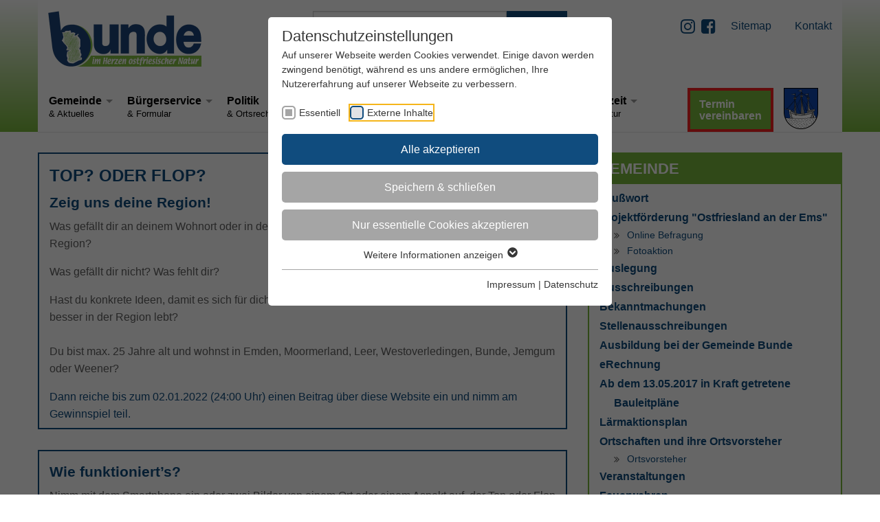

--- FILE ---
content_type: text/html; charset=utf-8
request_url: https://www.gemeinde-bunde.de/gemeinde/projektfoerderung-ostfriesland-an-der-ems/fotoaktion
body_size: 15030
content:
<!DOCTYPE html>
<html lang="de-DE">
<head>
    <meta charset="utf-8">

<!-- 
	Realized by Cows Online, Rheine.

	This website is powered by TYPO3 - inspiring people to share!
	TYPO3 is a free open source Content Management Framework initially created by Kasper Skaarhoj and licensed under GNU/GPL.
	TYPO3 is copyright 1998-2026 of Kasper Skaarhoj. Extensions are copyright of their respective owners.
	Information and contribution at https://typo3.org/
-->



<meta name="generator" content="TYPO3 CMS">
<meta name="viewport" content="width=device-width, initial-scale=1.0">
<meta name="robots" content="index,follow">
<meta name="application-name" content="Default">
<meta name="apple-mobile-web-app-title" content="Default">


<link rel="stylesheet" href="https://www.gemeinde-bunde.de/typo3temp/assets/compressed/foundation.min-da112da8b377c53305b3071e1d241982.css.1765292433.gz" media="all">
<link rel="stylesheet" href="https://www.gemeinde-bunde.de/typo3temp/assets/compressed/jquery.fancybox-7e720f6085013bcaafa08756dca1f047.css.1765292433.gz" media="all">
<link rel="stylesheet" href="https://www.gemeinde-bunde.de/typo3temp/assets/compressed/slick-fa134c2fb59d484bf161cbababb28dbe.css.1765292433.gz" media="all">
<link rel="stylesheet" href="https://www.gemeinde-bunde.de/typo3temp/assets/compressed/default-cec221ab2af61fbf189f775ddfca7c42.css.1765292433.gz" media="all">
<link rel="stylesheet" href="https://www.gemeinde-bunde.de/typo3temp/assets/compressed/font-awesome.min-31141b47cbdbff09db04fd38dfa9a6a2.css.1765292433.gz" media="all">
<link rel="stylesheet" href="https://www.gemeinde-bunde.de/typo3temp/assets/compressed/text-d1143c1999c5d4360a4087830607d989.css.1765292433.gz" media="all">
<link rel="stylesheet" href="https://www.gemeinde-bunde.de/typo3temp/assets/compressed/styles-23f026544b3a477828b92195dd6d8337.css.1765297429.gz" media="all">
<link rel="stylesheet" href="https://www.gemeinde-bunde.de/typo3temp/assets/compressed/mediaqueries-8f16de378bc087cfa8a34e7a2fdcc4cb.css.1765292433.gz" media="all">
<link rel="stylesheet" href="https://www.gemeinde-bunde.de/typo3temp/assets/compressed/typo3-0c11d30e34468c10e5966282040d1016.css.1765292433.gz" media="all">
<link rel="stylesheet" href="https://www.gemeinde-bunde.de/typo3temp/assets/compressed/calendarize-efa7da1469698e9db908eff651c724d8.css.1765292433.gz" media="all">
<link rel="stylesheet" href="https://www.gemeinde-bunde.de/typo3temp/assets/compressed/solr-76bbf4dfa593c649ba4a4a8986b3dce3.css.1765292433.gz" media="all">
<link rel="stylesheet" href="https://www.gemeinde-bunde.de/typo3temp/assets/compressed/styles-7f9bdedeb4e2969aea353501b86795a4.css.1765292542.gz" media="all">



<script src="https://www.gemeinde-bunde.de/typo3temp/assets/compressed/modernizr-56a545466a612c9f7fa765adc6549829.js.1760624003.gz"></script>


<title>Fotoaktion // Gemeinde Bunde</title><link rel="shortcut icon" type="image/x-icon" href="https://www.gemeinde-bunde.de/fileadmin/co_system/bunde/shortcuts/icon_32x32.png" sizes="32x32"><link rel="icon" type="image/png" href="https://www.gemeinde-bunde.de/fileadmin/co_system/bunde/shortcuts/icon_32x32.png" /><link rel="apple-touch-icon" href="https://www.gemeinde-bunde.de/fileadmin/co_system/bunde/shortcuts/iconDefault_192x192.png" sizes="192x192"><link rel="shortcut icon" href="https://www.gemeinde-bunde.de/fileadmin/co_system/bunde/shortcuts/iconDefault_192x192.png" sizes="192x192"><meta name="msapplication-TileImage" content="https://www.gemeinde-bunde.de/fileadmin/co_system/bunde/shortcuts/iconDefault_192x192.png"><meta name="msapplication-square150x150logo" content="https://www.gemeinde-bunde.de/fileadmin/co_system/bunde/shortcuts/iconDefault_192x192.png"><link rel="preload" as="style" href="https://www.gemeinde-bunde.de/fileadmin/sg_cookie_optin/siteroot-1096/cookieOptin.css?1765294352" media="all" crossorigin="anonymous">
<link rel="stylesheet" href="https://www.gemeinde-bunde.de/fileadmin/sg_cookie_optin/siteroot-1096/cookieOptin.css?1765294352" media="all" crossorigin="anonymous">
<script id="cookieOptinData" type="application/json">{"cookieGroups":[{"groupName":"essential","label":"Essentiell","description":"Essentielle Cookies werden f\u00fcr grundlegende Funktionen der Webseite ben\u00f6tigt. Dadurch ist gew\u00e4hrleistet, dass die Webseite einwandfrei funktioniert.","required":true,"cookieData":[{"Name":"cookie_optin","Provider":"Gemeinde Bunde","Purpose":"Enth\u00e4lt die gew\u00e4hlten Cookie-Einstellungen.","Lifetime":"1 Jahr","index":0,"crdate":1613743613,"tstamp":1765294348,"pseudo":false},{"Name":"fe_typo_user \/ PHPSESSID","Provider":"Gemeinde Bunde","Purpose":"Dieses Cookie ist ein Standard-Session-Cookie von TYPO3. Es speichert im Falle eines Benutzer-Logins die Session-ID. So kann der eingeloggte Benutzer wiedererkannt werden und es wird ihm Zugang zu gesch\u00fctzten Bereichen gew\u00e4hrt.","Lifetime":"Session","index":1,"crdate":1613743613,"tstamp":1765294348,"pseudo":false},{"Name":"","Provider":"","Purpose":"","Lifetime":"","index":2,"crdate":"","tstamp":"","pseudo":true}],"scriptData":[],"loadingHTML":"","loadingJavaScript":""},{"groupName":"iframes","label":"Externe Inhalte","description":"Wir verwenden auf unserer Website externe Inhalte, um Ihnen zus\u00e4tzliche Informationen anzubieten.","required":false,"cookieData":[]}],"cssData":{"color_box":"#FFFFFF","color_headline":"#373737","color_text":"#373737","color_confirmation_background":"#C9FFC9","color_confirmation_text":"#208A20","color_checkbox":"#104c7e","color_checkbox_required":"#A5A5A5","color_button_all":"#104c7e","color_button_all_hover":"#79b73c","color_button_all_text":"#FFFFFF","color_button_specific":"#A5A5A5","color_button_specific_hover":"#D7D7D7","color_button_specific_text":"#FFFFFF","color_button_essential":"#A5A5A5","color_button_essential_hover":"#D7D7D7","color_button_essential_text":"#FFFFFF","color_button_close":"#FFFFFF","color_button_close_hover":"#FFFFFF","color_button_close_text":"#373737","color_list":"#A5A5A5","color_list_text":"#FFFFFF","color_table":"#FFFFFF","color_Table_data_text":"#373737","color_table_header":"#F3F3F3","color_table_header_text":"#373737","color_full_box":"#143D59","color_full_headline":"#FFFFFF","color_full_text":"#FFFFFF","color_full_button_close":"#143D59","color_full_button_close_hover":"#143D59","color_full_button_close_text":"#FFFFFF","iframe_color_consent_box_background":"#D6D6D6","iframe_color_button_load_one":"#104c7e","iframe_color_button_load_one_hover":"#79b73c","iframe_color_button_load_one_text":"#FFFFFF","iframe_color_open_settings":"#373737","banner_color_box":"#DDDDDD","banner_color_text":"#373737","banner_color_link_text":"#373737","banner_color_button_settings":"#A5A5A5","banner_color_button_settings_hover":"#D7D7D7","banner_color_button_settings_text":"#FFFFFF","banner_color_button_accept_essential":"#575757","banner_color_button_accept_essential_hover":"#D7D7D7","banner_color_button_accept_essential_text":"#FFFFFF","banner_color_button_accept":"#104c7e","banner_color_button_accept_hover":"#79b73c","banner_color_button_accept_text":"#FFFFFF","color_fingerprint_image":"#FFFFFF","color_fingerprint_background":"#143D59","color_focus_outline":"#F5b51A"},"footerLinks":[{"url":"\/impressum?disableOptIn=1&cHash=3a6139c6bf8153ee58c941265329e033","name":"Impressum","uid":1107,"index":0},{"url":"\/datenschutz?disableOptIn=1&cHash=d660c4381734a4081cc1789a4ffe78cc","name":"Datenschutz","uid":1106,"index":1}],"iFrameGroup":{"groupName":"iframes","label":"Externe Inhalte","description":"Wir verwenden auf unserer Website externe Inhalte, um Ihnen zus\u00e4tzliche Informationen anzubieten.","required":false,"cookieData":[]},"settings":{"banner_enable":false,"banner_force_min_width":0,"version":1,"banner_position":0,"banner_show_settings_button":true,"cookie_lifetime":365,"session_only_essential_cookies":false,"iframe_enabled":true,"minify_generated_data":true,"show_button_close":false,"activate_testing_mode":false,"disable_powered_by":true,"disable_for_this_language":false,"set_cookie_for_domain":"","save_history_webhook":"https:\/\/www.gemeinde-bunde.de\/?saveOptinHistory","cookiebanner_whitelist_regex":"","banner_show_again_interval":14,"identifier":1096,"language":0,"render_assets_inline":false,"consider_do_not_track":false,"domains_to_delete_cookies_for":"","subdomain_support":false,"overwrite_baseurl":"","unified_cookie_name":true,"disable_usage_statistics":false,"fingerprint_position":1,"iframe_replacement_background_image":"","monochrome_enabled":false,"show_fingerprint":false,"disable_automatic_loading":false,"automatic_script_activation":false,"auto_action_for_bots":0},"textEntries":{"header":"Datenschutzeinstellungen","description":"Auf unserer Webseite werden Cookies verwendet. Einige davon werden zwingend ben\u00f6tigt, w\u00e4hrend es uns andere erm\u00f6glichen, Ihre Nutzererfahrung auf unserer Webseite zu verbessern.","accept_all_text":"Alle akzeptieren","accept_specific_text":"Speichern & schlie\u00dfen","accept_essential_text":"Nur essentielle Cookies akzeptieren","extend_box_link_text":"Weitere Informationen anzeigen","extend_box_link_text_close":"Weitere Informationen verstecken","extend_table_link_text":"Cookie-Informationen anzeigen","extend_table_link_text_close":"Cookie-Informationen verstecken","cookie_name_text":"Name","cookie_provider_text":"Anbieter","cookie_purpose_text":"Zweck","cookie_lifetime_text":"Laufzeit","iframe_button_allow_all_text":"Alle externen Inhalte erlauben","iframe_button_allow_one_text":"Einmalig erlauben","iframe_button_reject_text":"Nicht erlauben","iframe_button_load_one_text":"Externen Inhalt laden","iframe_open_settings_text":"Einstellungen anzeigen","iframe_button_load_one_description":"","banner_button_accept_text":"Akzeptieren","banner_button_accept_essential_text":"Reject","banner_button_settings_text":"Einstellungen","banner_description":"Auf unserer Webseite werden Cookies verwendet. Einige davon werden zwingend ben\u00f6tigt, w\u00e4hrend es uns andere erm\u00f6glichen, Ihre Nutzererfahrung auf unserer Webseite zu verbessern.","save_confirmation_text":"Cookie-Einstellungen erfolgreich gespeichert","user_hash_text":"User-Hash","dependent_groups_text":"Abh\u00e4ngig von:","fingerprint_aria_label_text":"Cookies verwalten","contrastToggleAriaLabelText":"Dunkelmodus umschalten"},"placeholders":{"iframe_consent_description":"<p class=\"sg-cookie-optin-box-flash-message\"><\/p>"},"mustacheData":{"template":{"template_html":"<!--googleoff: index-->\n<div data-nosnippet class=\"sg-cookie-optin-box\">\n\t{{#settings.show_button_close}}\n\t\t<span class=\"sg-cookie-optin-box-close-button\">\u2715<\/span>\n\t{{\/settings.show_button_close}}\n\n\t{{#settings.monochrome_enabled}}\n\t<button\n\t\tid=\"sg-cookie-optin-box-toggle-contrast\"\n\t\tclass=\"sg-cookie-optin-box-toggle-contrast\"\n\t\taria-label=\"{{{textEntries.contrastToggleAriaLabelText}}}\"\n\t>\n\t\t<svg xmlns=\"http:\/\/www.w3.org\/2000\/svg\" viewBox=\"0 0 512 512\" role=\"presentation\"><path d=\"M448 256c0-106-86-192-192-192l0 384c106 0 192-86 192-192zM0 256a256 256 0 1 1 512 0A256 256 0 1 1 0 256z\"><\/path><\/svg>\n\t<\/button>\n\t{{\/settings.monochrome_enabled}}\n\n\t<strong class=\"sg-cookie-optin-box-header\">{{{textEntries.header}}}<\/strong>\n\t<p class=\"sg-cookie-optin-box-description\">{{{textEntries.description}}}<\/p>\n\n\t<ul class=\"sg-cookie-optin-box-cookie-list\">\n\t\t{{#cookieGroups}}\n\t\t\t<li class=\"sg-cookie-optin-box-cookie-list-item\">\n\t\t\t\t<label >\n\t\t\t\t\t<input class=\"sg-cookie-optin-checkbox\"\n\t\t\t\t\t   type=\"checkbox\"\n\t\t\t\t\t   name=\"cookies[]\"\n\t\t\t\t\t   value=\"{{groupName}}\"\n\t\t\t\t\t   {{#required}}checked=\"1\"{{\/required}}\n\t\t\t\t\t   {{#required}}disabled=\"1\"{{\/required}}>\n\t\t\t\t\t<span class=\"sg-cookie-optin-checkbox-label\" role=\"checkbox\"\n\t\t\t\t\t\t  {{#required}}aria-checked=\"true\"{{\/required}}\n\t\t\t\t\t\t  {{#required}}aria-disabled=\"true\"{{\/required}}\n\t\t\t\t\t\t  {{^required}}aria-checked=\"false\"{{\/required}}>{{{label}}}<\/span>\n\t\t\t\t<\/label>\n\t\t\t<\/li>\n\t\t{{\/cookieGroups}}\n\t<\/ul>\n\n\t<div class=\"sg-cookie-optin-box-button\">\n\t\t<button  class=\"sg-cookie-optin-box-button-accept-all\">{{{textEntries.accept_all_text}}}<\/button>\n\t\t<button  class=\"sg-cookie-optin-box-button-accept-specific\">{{{textEntries.accept_specific_text}}}<\/button>\n\t\t<button  class=\"sg-cookie-optin-box-button-accept-essential\">{{{textEntries.accept_essential_text}}}<\/button>\n\t<\/div>\n\n\t<ul class=\"sg-cookie-optin-box-cookie-detail-list\" aria-hidden=\"true\">\n\t\t{{#cookieGroups}}\n\t\t\t<li class=\"sg-cookie-optin-box-cookie-detail-list-item\">\n\t\t\t\t<strong class=\"sg-cookie-optin-box-cookie-detail-header\">{{{label}}}<\/strong>\n\t\t\t\t<p class=\"sg-cookie-optin-box-cookie-detail-description\">{{{description}}}<\/p>\n\t\t\t\t{{#dependentGroups}}\n\t\t\t\t<div class=\"sg-cookie-optin-dependent-groups\">{{{textEntries.dependent_groups_text}}} {{dependentGroupTitles}}<\/div>\n\t\t\t\t{{\/dependentGroups}}\n\n\t\t\t\t<div class=\"sg-cookie-optin-box-cookie-detail-sublist\" aria-hidden=\"true\">\n\t\t\t\t\t{{#cookieData}}\n\t\t\t\t\t\t{{^pseudo}}\n\t\t\t\t\t\t\t<table role=\"grid\">\n\t\t\t\t\t\t\t\t<tbody role=\"rowgroup\">\n\t\t\t\t\t\t\t\t\t{{#index}}<tr role=\"row\" class=\"divider\"><td role=\"cell\" colspan=\"2\">&nbsp;<\/td><\/tr>{{\/index}}\n\t\t\t\t\t\t\t\t\t<tr role=\"row\">\n\t\t\t\t\t\t\t\t\t\t<th scope=\"row\">{{{textEntries.cookie_name_text}}}<\/th>\n\t\t\t\t\t\t\t\t\t\t<td role=\"cell\">{{{Name}}}<\/td>\n\t\t\t\t\t\t\t\t\t<\/tr>\n\t\t\t\t\t\t\t\t\t<tr role=\"row\">\n\t\t\t\t\t\t\t\t\t\t<th scope=\"row\">{{{textEntries.cookie_provider_text}}}<\/th>\n\t\t\t\t\t\t\t\t\t\t<td role=\"cell\">{{{Provider}}}<\/td>\n\t\t\t\t\t\t\t\t\t<\/tr>\n\t\t\t\t\t\t\t\t\t<tr role=\"row\">\n\t\t\t\t\t\t\t\t\t\t<th scope=\"row\">{{{textEntries.cookie_lifetime_text}}}<\/th>\n\t\t\t\t\t\t\t\t\t\t<td role=\"cell\">{{{Lifetime}}}<\/td>\n\t\t\t\t\t\t\t\t\t<\/tr>\n\t\t\t\t\t\t\t\t\t<tr role=\"row\">\n\t\t\t\t\t\t\t\t\t\t<th scope=\"row\">{{{textEntries.cookie_purpose_text}}}<\/th>\n\t\t\t\t\t\t\t\t\t\t<td role=\"cell\" class=\"sg-cookie-optin-box-table-reason\">{{{Purpose}}}<\/td>\n\t\t\t\t\t\t\t\t\t<\/tr>\n\t\t\t\t\t\t\t\t<\/tbody>\n\t\t\t\t\t\t\t<\/table>\n\t\t\t\t\t\t{{\/pseudo}}\n\t\t\t\t\t{{\/cookieData}}\n\t\t\t\t<\/div>\n\n\t\t\t\t{{#cookieData}}\n\t\t\t\t\t{{^index}}<a role=\"button\" class=\"sg-cookie-optin-box-sublist-open-more-link\" aria-expanded=\"false\" href=\"#\">{{{textEntries.extend_table_link_text}}}\n\t\t\t\t\t\t<span>\n\t\t\t\t\t\t\t<svg class=\"sg-cookie-optin-box-sublist-open-more-symbol\" fill='currentColor' xmlns='http:\/\/www.w3.org\/2000\/svg'\n\t\t\t\t\t\t\t\t viewBox='0 0 512 512' aria-hidden=\"true\" focusable=\"false\">\n\t\t\t\t\t\t\t\t<path d='M504 256c0 137-111 248-248 248S8 393 8 256 119 8 256 8s248 111 248 248zM273 369.9l135.5-135.5c9.4-9.4 9.4-24.6 0-33.9l-17-17c-9.4-9.4-24.6-9.4-33.9 0L256 285.1 154.4 183.5c-9.4-9.4-24.6-9.4-33.9 0l-17 17c-9.4 9.4-9.4 24.6 0 33.9L239 369.9c9.4 9.4 24.6 9.4 34 0z'\/>\n\t\t\t\t\t\t\t<\/svg>\n\t\t\t\t\t\t<\/span>\n\t\t\t\t\t<\/a>{{\/index}}\n\t\t\t\t{{\/cookieData}}\n\t\t\t<\/li>\n\t\t{{\/cookieGroups}}\n\t<\/ul>\n\n\t<div class=\"sg-cookie-optin-box-open-more\">\n\t\t<a class=\"sg-cookie-optin-box-open-more-link\" aria-expanded=\"false\" href=\"#\">{{{textEntries.extend_box_link_text}}}\n\t\t\t<span>\n\t\t\t\t<svg class=\"sg-cookie-optin-box-sublist-open-more-symbol\" fill='currentColor' xmlns='http:\/\/www.w3.org\/2000\/svg'\n\t\t\t\t\t viewBox='0 0 512 512' aria-hidden=\"true\" focusable=\"false\">\n\t\t\t\t\t<path d='M504 256c0 137-111 248-248 248S8 393 8 256 119 8 256 8s248 111 248 248zM273 369.9l135.5-135.5c9.4-9.4 9.4-24.6 0-33.9l-17-17c-9.4-9.4-24.6-9.4-33.9 0L256 285.1 154.4 183.5c-9.4-9.4-24.6-9.4-33.9 0l-17 17c-9.4 9.4-9.4 24.6 0 33.9L239 369.9c9.4 9.4 24.6 9.4 34 0z'\/>\n\t\t\t\t<\/svg>\n\t\t\t<\/span>\n\t\t<\/a>\n\t<\/div>\n\n\t<div class=\"sg-cookie-optin-box-footer\">\n\t\t<div class=\"sg-cookie-optin-box-copyright\">\n\t\t\t<a  class=\"sg-cookie-optin-box-copyright-link{{#settings.disable_powered_by}} sg-cookie-optin-box-copyright-link-hidden{{\/settings.disable_powered_by}}\"\n\t\t\t   href=\"https:\/\/www.sgalinski.de\/typo3-produkte-webentwicklung\/sgalinski-cookie-optin\/\"\n\t\t\t   rel=\"noopener\"\n\t\t\t   target=\"_blank\">\n\t\t\t\tPowered by<br>sgalinski Cookie Consent\n\t\t\t<\/a>\n\t\t<\/div>\n\n\t\t<div class=\"sg-cookie-optin-box-footer-links\">\n\t\t\t{{#footerLinks}}\n\t\t\t\t{{#index}}\n\t\t\t\t\t<span class=\"sg-cookie-optin-box-footer-divider\"> | <\/span>\n\t\t\t\t{{\/index}}\n\n\t\t\t\t<a  class=\"sg-cookie-optin-box-footer-link\" href=\"{{url}}\" target=\"_blank\">{{{name}}}<\/a>\n\t\t\t{{\/footerLinks}}\n\t\t<\/div>\n\n\t\t<div class=\"sg-cookie-optin-box-footer-user-hash-container\">\n\t\t\t{{{textEntries.user_hash_text}}}: <span class=\"sg-cookie-optin-box-footer-user-hash\"><\/span>\n\t\t<\/div>\n\t<\/div>\n<\/div>\n<!--googleon: index-->\n","template_overwritten":0,"template_selection":0,"markup":"<!--googleoff: index-->\n<div data-nosnippet class=\"sg-cookie-optin-box\">\n\n\n\t<strong class=\"sg-cookie-optin-box-header\">Datenschutzeinstellungen<\/strong>\n\t<p class=\"sg-cookie-optin-box-description\">Auf unserer Webseite werden Cookies verwendet. Einige davon werden zwingend ben\u00f6tigt, w\u00e4hrend es uns andere erm\u00f6glichen, Ihre Nutzererfahrung auf unserer Webseite zu verbessern.<\/p>\n\n\t<ul class=\"sg-cookie-optin-box-cookie-list\">\n\t\t\t<li class=\"sg-cookie-optin-box-cookie-list-item\">\n\t\t\t\t<label >\n\t\t\t\t\t<input class=\"sg-cookie-optin-checkbox\"\n\t\t\t\t\t   type=\"checkbox\"\n\t\t\t\t\t   name=\"cookies[]\"\n\t\t\t\t\t   value=\"essential\"\n\t\t\t\t\t   checked=\"1\"\n\t\t\t\t\t   disabled=\"1\">\n\t\t\t\t\t<span class=\"sg-cookie-optin-checkbox-label\" role=\"checkbox\"\n\t\t\t\t\t\t  aria-checked=\"true\"\n\t\t\t\t\t\t  aria-disabled=\"true\"\n\t\t\t\t\t\t  >Essentiell<\/span>\n\t\t\t\t<\/label>\n\t\t\t<\/li>\n\t\t\t<li class=\"sg-cookie-optin-box-cookie-list-item\">\n\t\t\t\t<label >\n\t\t\t\t\t<input class=\"sg-cookie-optin-checkbox\"\n\t\t\t\t\t   type=\"checkbox\"\n\t\t\t\t\t   name=\"cookies[]\"\n\t\t\t\t\t   value=\"iframes\"\n\t\t\t\t\t   \n\t\t\t\t\t   >\n\t\t\t\t\t<span class=\"sg-cookie-optin-checkbox-label\" role=\"checkbox\"\n\t\t\t\t\t\t  \n\t\t\t\t\t\t  \n\t\t\t\t\t\t  aria-checked=\"false\">Externe Inhalte<\/span>\n\t\t\t\t<\/label>\n\t\t\t<\/li>\n\t<\/ul>\n\n\t<div class=\"sg-cookie-optin-box-button\">\n\t\t<button  class=\"sg-cookie-optin-box-button-accept-all\">Alle akzeptieren<\/button>\n\t\t<button  class=\"sg-cookie-optin-box-button-accept-specific\">Speichern & schlie\u00dfen<\/button>\n\t\t<button  class=\"sg-cookie-optin-box-button-accept-essential\">Nur essentielle Cookies akzeptieren<\/button>\n\t<\/div>\n\n\t<ul class=\"sg-cookie-optin-box-cookie-detail-list\" aria-hidden=\"true\">\n\t\t\t<li class=\"sg-cookie-optin-box-cookie-detail-list-item\">\n\t\t\t\t<strong class=\"sg-cookie-optin-box-cookie-detail-header\">Essentiell<\/strong>\n\t\t\t\t<p class=\"sg-cookie-optin-box-cookie-detail-description\">Essentielle Cookies werden f\u00fcr grundlegende Funktionen der Webseite ben\u00f6tigt. Dadurch ist gew\u00e4hrleistet, dass die Webseite einwandfrei funktioniert.<\/p>\n\n\t\t\t\t<div class=\"sg-cookie-optin-box-cookie-detail-sublist\" aria-hidden=\"true\">\n\t\t\t\t\t\t\t<table role=\"grid\">\n\t\t\t\t\t\t\t\t<tbody role=\"rowgroup\">\n\t\t\t\t\t\t\t\t\t\n\t\t\t\t\t\t\t\t\t<tr role=\"row\">\n\t\t\t\t\t\t\t\t\t\t<th scope=\"row\">Name<\/th>\n\t\t\t\t\t\t\t\t\t\t<td role=\"cell\">cookie_optin<\/td>\n\t\t\t\t\t\t\t\t\t<\/tr>\n\t\t\t\t\t\t\t\t\t<tr role=\"row\">\n\t\t\t\t\t\t\t\t\t\t<th scope=\"row\">Anbieter<\/th>\n\t\t\t\t\t\t\t\t\t\t<td role=\"cell\">Gemeinde Bunde<\/td>\n\t\t\t\t\t\t\t\t\t<\/tr>\n\t\t\t\t\t\t\t\t\t<tr role=\"row\">\n\t\t\t\t\t\t\t\t\t\t<th scope=\"row\">Laufzeit<\/th>\n\t\t\t\t\t\t\t\t\t\t<td role=\"cell\">1 Jahr<\/td>\n\t\t\t\t\t\t\t\t\t<\/tr>\n\t\t\t\t\t\t\t\t\t<tr role=\"row\">\n\t\t\t\t\t\t\t\t\t\t<th scope=\"row\">Zweck<\/th>\n\t\t\t\t\t\t\t\t\t\t<td role=\"cell\" class=\"sg-cookie-optin-box-table-reason\">Enth\u00e4lt die gew\u00e4hlten Cookie-Einstellungen.<\/td>\n\t\t\t\t\t\t\t\t\t<\/tr>\n\t\t\t\t\t\t\t\t<\/tbody>\n\t\t\t\t\t\t\t<\/table>\n\t\t\t\t\t\t\t<table role=\"grid\">\n\t\t\t\t\t\t\t\t<tbody role=\"rowgroup\">\n\t\t\t\t\t\t\t\t\t<tr role=\"row\" class=\"divider\"><td role=\"cell\" colspan=\"2\">&nbsp;<\/td><\/tr>\n\t\t\t\t\t\t\t\t\t<tr role=\"row\">\n\t\t\t\t\t\t\t\t\t\t<th scope=\"row\">Name<\/th>\n\t\t\t\t\t\t\t\t\t\t<td role=\"cell\">fe_typo_user \/ PHPSESSID<\/td>\n\t\t\t\t\t\t\t\t\t<\/tr>\n\t\t\t\t\t\t\t\t\t<tr role=\"row\">\n\t\t\t\t\t\t\t\t\t\t<th scope=\"row\">Anbieter<\/th>\n\t\t\t\t\t\t\t\t\t\t<td role=\"cell\">Gemeinde Bunde<\/td>\n\t\t\t\t\t\t\t\t\t<\/tr>\n\t\t\t\t\t\t\t\t\t<tr role=\"row\">\n\t\t\t\t\t\t\t\t\t\t<th scope=\"row\">Laufzeit<\/th>\n\t\t\t\t\t\t\t\t\t\t<td role=\"cell\">Session<\/td>\n\t\t\t\t\t\t\t\t\t<\/tr>\n\t\t\t\t\t\t\t\t\t<tr role=\"row\">\n\t\t\t\t\t\t\t\t\t\t<th scope=\"row\">Zweck<\/th>\n\t\t\t\t\t\t\t\t\t\t<td role=\"cell\" class=\"sg-cookie-optin-box-table-reason\">Dieses Cookie ist ein Standard-Session-Cookie von TYPO3. Es speichert im Falle eines Benutzer-Logins die Session-ID. So kann der eingeloggte Benutzer wiedererkannt werden und es wird ihm Zugang zu gesch\u00fctzten Bereichen gew\u00e4hrt.<\/td>\n\t\t\t\t\t\t\t\t\t<\/tr>\n\t\t\t\t\t\t\t\t<\/tbody>\n\t\t\t\t\t\t\t<\/table>\n\t\t\t\t<\/div>\n\n\t\t\t\t\t<a role=\"button\" class=\"sg-cookie-optin-box-sublist-open-more-link\" aria-expanded=\"false\" href=\"#\">Cookie-Informationen anzeigen\n\t\t\t\t\t\t<span>\n\t\t\t\t\t\t\t<svg class=\"sg-cookie-optin-box-sublist-open-more-symbol\" fill='currentColor' xmlns='http:\/\/www.w3.org\/2000\/svg'\n\t\t\t\t\t\t\t\t viewBox='0 0 512 512' aria-hidden=\"true\" focusable=\"false\">\n\t\t\t\t\t\t\t\t<path d='M504 256c0 137-111 248-248 248S8 393 8 256 119 8 256 8s248 111 248 248zM273 369.9l135.5-135.5c9.4-9.4 9.4-24.6 0-33.9l-17-17c-9.4-9.4-24.6-9.4-33.9 0L256 285.1 154.4 183.5c-9.4-9.4-24.6-9.4-33.9 0l-17 17c-9.4 9.4-9.4 24.6 0 33.9L239 369.9c9.4 9.4 24.6 9.4 34 0z'\/>\n\t\t\t\t\t\t\t<\/svg>\n\t\t\t\t\t\t<\/span>\n\t\t\t\t\t<\/a>\n\t\t\t\t\t\n\t\t\t\t\t\n\t\t\t<\/li>\n\t\t\t<li class=\"sg-cookie-optin-box-cookie-detail-list-item\">\n\t\t\t\t<strong class=\"sg-cookie-optin-box-cookie-detail-header\">Externe Inhalte<\/strong>\n\t\t\t\t<p class=\"sg-cookie-optin-box-cookie-detail-description\">Wir verwenden auf unserer Website externe Inhalte, um Ihnen zus\u00e4tzliche Informationen anzubieten.<\/p>\n\n\t\t\t\t<div class=\"sg-cookie-optin-box-cookie-detail-sublist\" aria-hidden=\"true\">\n\t\t\t\t<\/div>\n\n\t\t\t<\/li>\n\t<\/ul>\n\n\t<div class=\"sg-cookie-optin-box-open-more\">\n\t\t<a class=\"sg-cookie-optin-box-open-more-link\" aria-expanded=\"false\" href=\"#\">Weitere Informationen anzeigen\n\t\t\t<span>\n\t\t\t\t<svg class=\"sg-cookie-optin-box-sublist-open-more-symbol\" fill='currentColor' xmlns='http:\/\/www.w3.org\/2000\/svg'\n\t\t\t\t\t viewBox='0 0 512 512' aria-hidden=\"true\" focusable=\"false\">\n\t\t\t\t\t<path d='M504 256c0 137-111 248-248 248S8 393 8 256 119 8 256 8s248 111 248 248zM273 369.9l135.5-135.5c9.4-9.4 9.4-24.6 0-33.9l-17-17c-9.4-9.4-24.6-9.4-33.9 0L256 285.1 154.4 183.5c-9.4-9.4-24.6-9.4-33.9 0l-17 17c-9.4 9.4-9.4 24.6 0 33.9L239 369.9c9.4 9.4 24.6 9.4 34 0z'\/>\n\t\t\t\t<\/svg>\n\t\t\t<\/span>\n\t\t<\/a>\n\t<\/div>\n\n\t<div class=\"sg-cookie-optin-box-footer\">\n\t\t<div class=\"sg-cookie-optin-box-copyright\">\n\t\t\t<a  class=\"sg-cookie-optin-box-copyright-link sg-cookie-optin-box-copyright-link-hidden\"\n\t\t\t   href=\"https:\/\/www.sgalinski.de\/typo3-produkte-webentwicklung\/sgalinski-cookie-optin\/\"\n\t\t\t   rel=\"noopener\"\n\t\t\t   target=\"_blank\">\n\t\t\t\tPowered by<br>sgalinski Cookie Consent\n\t\t\t<\/a>\n\t\t<\/div>\n\n\t\t<div class=\"sg-cookie-optin-box-footer-links\">\n\n\t\t\t\t<a  class=\"sg-cookie-optin-box-footer-link\" href=\"\/impressum?disableOptIn=1&amp;cHash=3a6139c6bf8153ee58c941265329e033\" target=\"_blank\">Impressum<\/a>\n\t\t\t\t\t<span class=\"sg-cookie-optin-box-footer-divider\"> | <\/span>\n\n\t\t\t\t<a  class=\"sg-cookie-optin-box-footer-link\" href=\"\/datenschutz?disableOptIn=1&amp;cHash=d660c4381734a4081cc1789a4ffe78cc\" target=\"_blank\">Datenschutz<\/a>\n\t\t<\/div>\n\n\t\t<div class=\"sg-cookie-optin-box-footer-user-hash-container\">\n\t\t\tUser-Hash: <span class=\"sg-cookie-optin-box-footer-user-hash\"><\/span>\n\t\t<\/div>\n\t<\/div>\n<\/div>\n<!--googleon: index-->\n"},"banner":{"banner_html":"<div class=\"sg-cookie-optin-banner {{^settings.banner_position}}sg-cookie-optin-banner-bottom{{\/settings.banner_position}}\">\n\t<div class=\"sg-cookie-optin-box\">\n\t\t<div class=\"sg-cookie-optin-banner-content\">\n\t\t\t<p class=\"sg-cookie-optin-banner-description\">\n\t\t\t\t{{{textEntries.banner_description}}}\n\n\t\t\t\t{{#footerLinks}}\n\t\t\t\t\t{{#index}}\n\t\t\t\t\t\t(\n\t\t\t\t\t{{\/index}}\n\t\t\t\t{{\/footerLinks}}\n\n\t\t\t\t{{#footerLinks}}\n\t\t\t\t\t{{#index}}\n\t\t\t\t\t\t<span class=\"sg-cookie-optin-box-footer-divider\"> | <\/span>\n\t\t\t\t\t{{\/index}}\n\n\t\t\t\t\t<a class=\"sg-cookie-optin-box-footer-link\" href=\"{{url}}\" target=\"_blank\">{{{name}}}<\/a>\n\t\t\t\t{{\/footerLinks}}\n\n\t\t\t\t{{#footerLinks}}\n\t\t\t\t\t{{#index}}\n\t\t\t\t\t\t)\n\t\t\t\t\t{{\/index}}\n\t\t\t\t{{\/footerLinks}}\n\t\t\t<\/p>\n\n\t\t\t<div class=\"sg-cookie-optin-banner-button\">\n\t\t\t\t{{#settings.banner_show_settings_button}}\n\t\t\t\t\t<button class=\"sg-cookie-optin-banner-button-settings\">{{{textEntries.banner_button_settings_text}}}<\/button>\n\t\t\t\t{{\/settings.banner_show_settings_button}}\n\n\t\t\t\t<button class=\"sg-cookie-optin-banner-button-accept-essential\">{{{textEntries.banner_button_accept_essential_text}}}<\/button>\n\t\t\t\t<button class=\"sg-cookie-optin-banner-button-accept\">{{{textEntries.banner_button_accept_text}}}<\/button>\n\t\t\t<\/div>\n\t\t<\/div>\n\t<\/div>\n<\/div>\n","banner_overwritten":0,"markup":"<div class=\"sg-cookie-optin-banner sg-cookie-optin-banner-bottom\">\n\t<div class=\"sg-cookie-optin-box\">\n\t\t<div class=\"sg-cookie-optin-banner-content\">\n\t\t\t<p class=\"sg-cookie-optin-banner-description\">\n\t\t\t\tAuf unserer Webseite werden Cookies verwendet. Einige davon werden zwingend ben\u00f6tigt, w\u00e4hrend es uns andere erm\u00f6glichen, Ihre Nutzererfahrung auf unserer Webseite zu verbessern.\n\n\t\t\t\t\t\t(\n\n\n\t\t\t\t\t<a class=\"sg-cookie-optin-box-footer-link\" href=\"\/impressum?disableOptIn=1&amp;cHash=3a6139c6bf8153ee58c941265329e033\" target=\"_blank\">Impressum<\/a>\n\t\t\t\t\t\t<span class=\"sg-cookie-optin-box-footer-divider\"> | <\/span>\n\n\t\t\t\t\t<a class=\"sg-cookie-optin-box-footer-link\" href=\"\/datenschutz?disableOptIn=1&amp;cHash=d660c4381734a4081cc1789a4ffe78cc\" target=\"_blank\">Datenschutz<\/a>\n\n\t\t\t\t\t\t)\n\t\t\t<\/p>\n\n\t\t\t<div class=\"sg-cookie-optin-banner-button\">\n\t\t\t\t\t<button class=\"sg-cookie-optin-banner-button-settings\">Einstellungen<\/button>\n\n\t\t\t\t<button class=\"sg-cookie-optin-banner-button-accept-essential\">Reject<\/button>\n\t\t\t\t<button class=\"sg-cookie-optin-banner-button-accept\">Akzeptieren<\/button>\n\t\t\t<\/div>\n\t\t<\/div>\n\t<\/div>\n<\/div>\n"},"iframe":{"iframe_html":"<div class=\"sg-cookie-optin-box\">\n\t{{#settings.show_button_close}}\n\t\t<span class=\"sg-cookie-optin-box-close-button\">\u2715<\/span>\n\t{{\/settings.show_button_close}}\n\n\t<strong class=\"sg-cookie-optin-box-header\">{{{iFrameGroup.label}}}<\/strong>\n\t<p class=\"sg-cookie-optin-box-description\">{{{iFrameGroup.description}}}<\/p>\n\n\t<div class=\"sg-cookie-optin-box-button\">\n\t\t<button  class=\"sg-cookie-optin-box-button-accept-all\">{{{textEntries.iframe_button_allow_all_text}}}<\/button>\n\t\t<button  class=\"sg-cookie-optin-box-button-accept-specific\">{{{textEntries.iframe_button_allow_one_text}}}<\/button>\n\t\t<button  class=\"sg-cookie-optin-box-button-iframe-reject\">{{{textEntries.iframe_button_reject_text}}}<\/button>\n\t<\/div>\n\n\t{{{placeholders.iframe_consent_description}}}\n\n\t<div class=\"sg-cookie-optin-box-footer\">\n\t\t<div class=\"sg-cookie-optin-box-copyright\">\n\t\t\t<a  class=\"sg-cookie-optin-box-copyright-link{{#settings.disable_powered_by}} sg-cookie-optin-box-copyright-link-hidden{{\/settings.disable_powered_by}}\"\n\t\t\t   href=\"https:\/\/www.sgalinski.de\/typo3-produkte-webentwicklung\/sgalinski-cookie-optin\/\"\n\t\t\t   rel=\"noopener\"\n\t\t\t   target=\"_blank\">\n\t\t\t\tPowered by<br>sgalinski Cookie Consent\n\t\t\t<\/a>\n\t\t<\/div>\n\n\t\t<div class=\"sg-cookie-optin-box-footer-links\">\n\t\t\t{{#footerLinks}}\n\t\t\t{{#index}}\n\t\t\t<span class=\"sg-cookie-optin-box-footer-divider\"> | <\/span>\n\t\t\t{{\/index}}\n\t\t\t<a  class=\"sg-cookie-optin-box-footer-link\" href=\"{{url}}\" target=\"_blank\">{{{name}}}<\/a>\n\t\t\t{{\/footerLinks}}\n\t\t<\/div>\n\t<\/div>\n<\/div>\n","iframe_overwritten":0,"markup":"<div class=\"sg-cookie-optin-box\">\n\n\t<strong class=\"sg-cookie-optin-box-header\">Externe Inhalte<\/strong>\n\t<p class=\"sg-cookie-optin-box-description\">Wir verwenden auf unserer Website externe Inhalte, um Ihnen zus\u00e4tzliche Informationen anzubieten.<\/p>\n\n\t<div class=\"sg-cookie-optin-box-button\">\n\t\t<button  class=\"sg-cookie-optin-box-button-accept-all\">Alle externen Inhalte erlauben<\/button>\n\t\t<button  class=\"sg-cookie-optin-box-button-accept-specific\">Einmalig erlauben<\/button>\n\t\t<button  class=\"sg-cookie-optin-box-button-iframe-reject\">Nicht erlauben<\/button>\n\t<\/div>\n\n\t<p class=\"sg-cookie-optin-box-flash-message\"><\/p>\n\n\t<div class=\"sg-cookie-optin-box-footer\">\n\t\t<div class=\"sg-cookie-optin-box-copyright\">\n\t\t\t<a  class=\"sg-cookie-optin-box-copyright-link sg-cookie-optin-box-copyright-link-hidden\"\n\t\t\t   href=\"https:\/\/www.sgalinski.de\/typo3-produkte-webentwicklung\/sgalinski-cookie-optin\/\"\n\t\t\t   rel=\"noopener\"\n\t\t\t   target=\"_blank\">\n\t\t\t\tPowered by<br>sgalinski Cookie Consent\n\t\t\t<\/a>\n\t\t<\/div>\n\n\t\t<div class=\"sg-cookie-optin-box-footer-links\">\n\t\t\t<a  class=\"sg-cookie-optin-box-footer-link\" href=\"\/impressum?disableOptIn=1&amp;cHash=3a6139c6bf8153ee58c941265329e033\" target=\"_blank\">Impressum<\/a>\n\t\t\t<span class=\"sg-cookie-optin-box-footer-divider\"> | <\/span>\n\t\t\t<a  class=\"sg-cookie-optin-box-footer-link\" href=\"\/datenschutz?disableOptIn=1&amp;cHash=d660c4381734a4081cc1789a4ffe78cc\" target=\"_blank\">Datenschutz<\/a>\n\t\t<\/div>\n\t<\/div>\n<\/div>\n"},"iframeReplacement":{"iframe_replacement_html":"<button class=\"sg-cookie-optin-iframe-consent-accept\">{{{textEntries.iframe_button_load_one_text}}}<\/button>\n{{{placeholders.iframe_consent_description}}}\n<a class=\"sg-cookie-optin-iframe-consent-link\">{{{textEntries.iframe_open_settings_text}}}<\/a>\n","iframe_replacement_overwritten":0,"markup":"<button class=\"sg-cookie-optin-iframe-consent-accept\">Externen Inhalt laden<\/button>\n<p class=\"sg-cookie-optin-box-flash-message\"><\/p>\n<a class=\"sg-cookie-optin-iframe-consent-link\">Einstellungen anzeigen<\/a>\n"},"iframeWhitelist":{"iframe_whitelist_regex":"^https:\\\/\\\/www\\.google\\.com\\\/recaptcha\\\/","markup":"^https:\\\/\\\/www\\.google\\.com\\\/recaptcha\\\/"},"services":[]}}</script>
<link rel="preload" as="script" href="https://www.gemeinde-bunde.de/fileadmin/sg_cookie_optin/siteroot-1096/cookieOptin.js?1765294353" data-ignore="1" crossorigin="anonymous">
					<script src="https://www.gemeinde-bunde.de/fileadmin/sg_cookie_optin/siteroot-1096/cookieOptin.js?1765294353" data-ignore="1" crossorigin="anonymous"></script>
<link rel="canonical" href="https://www.gemeinde-bunde.de/gemeinde/projektfoerderung-ostfriesland-an-der-ems/fotoaktion">
</head>
<body id="p3009">
<a href="/gemeinde/projektfoerderung-ostfriesland-an-der-ems/fotoaktion#main" class="d-inline-block px-3 font-weight-bold text-white bg-primary shadow visually-hidden-focusable" style="z-index: 99999;line-height:3;" onclick="document.getElementById('main').focus();">Zum Hauptinhalt springen</a>
<div class="off-canvas-wrapper">
    <div class="off-canvas-wrapper-inner" data-parent-link="false" data-off-canvas-wrapper>
        <div class="off-canvas position-left" id="offCanvasLeft" data-off-canvas>
            <button class="close-button" aria-label="Navigation schließen" type="button" data-close>
                <span>&times;</span>
            </button>
            <ul class="vertical sideNav menu" data-close-on-click="true" data-back-button="<li class='js-drilldown-back'><a tabindex='0'>zurück</a></li>" data-parent-link="true" data-drilldown><!-- start of the drilldown multi level menu --><li><a href="/gemeinde">Gemeinde</a><ul class="menu ebene2 vertical"><li><a href="/gemeinde/grusswort">Grußwort</a></li><li><a href="/gemeinde/projektfoerderung-ostfriesland-an-der-ems">Projektförderung "Ostfriesland an der Ems"</a><ul class="menu ebene3 vertical"><li><a href="/gemeinde/projektfoerderung-ostfriesland-an-der-ems/online-befragung">Online Befragung</a></li><li><a href="/gemeinde/projektfoerderung-ostfriesland-an-der-ems/fotoaktion">Fotoaktion</a></li></ul></li><li><a href="/gemeinde/auslegung">Auslegung</a></li><li><a href="/gemeinde/ausschreibungen">Ausschreibungen</a></li><li><a href="/gemeinde/bekanntmachungen">Bekanntmachungen</a></li><li><a href="/gemeinde/stellenausschreibungen">Stellenausschreibungen</a></li><li><a href="/gemeinde/ausbildung-bei-der-gemeinde-bunde">Ausbildung bei der Gemeinde Bunde</a></li><li><a href="/gemeinde/erechnung">eRechnung</a></li><li><a href="/gemeinde/ab-dem-130517-in-kraft-getretene-bauleitplaene-sowie-innen-und-aussenbereichssatzungen-der-gemeinde-bunde">Ab dem 13.05.2017 in Kraft getretene Bauleitpläne</a></li><li><a href="/gemeinde/laermaktionsplan">Lärmaktionsplan</a></li><li><a href="/gemeinde/ortschaften-und-ihre-ortsvorsteher">Ortschaften und ihre Ortsvorsteher</a><ul class="menu ebene3 vertical"><li><a href="/gemeinde/ortschaften-und-ihre-ortsvorsteher/ortsvorsteher">Ortsvorsteher</a></li></ul></li><li><a href="/gemeinde/veranstaltungen">Veranstaltungen</a></li><li><a href="/gemeinde/feuerwehren">Feuerwehren</a></li><li><a href="/anregungs-und-ereignismanagement">Anregungs- und Ereignismanagement</a></li></ul></li><li><a href="/buergerservice/ansprechpartner">Bürgerservice</a><ul class="menu ebene2 vertical"><li><a href="/buergerservice/ansprechpartner">Ansprechpartner</a><ul class="menu ebene3 vertical"><li><a href="/buergerservice/ansprechpartner/buergermeister-und-ratsbuero">Bürgermeister und Ratsbüro</a></li><li><a href="/buergerservice/ansprechpartner/fachbereich-i-ordnung-touristik-und-schulen">Fachbereich I: Ordnung, Touristik und Schulen</a></li><li><a href="/buergerservice/ansprechpartner/fachbereich-ii-finanzen-und-wirtschaftsfoerderung">Fachbereich II: Finanzen und Wirtschaftsförderung</a></li><li><a href="/buergerservice/ansprechpartner/fachbereich-iii-hoch-und-tiefbau">Fachbereich III: Hoch- und Tiefbau</a></li><li><a href="/buergerservice/ansprechpartner/fachbereich-iv-zentrale-dienste-und-soziales">Fachbereich IV: Zentrale Dienste und Soziales</a></li></ul></li><li><a href="/buergerservice/buergerbuero">Bürgerbüro</a><ul class="menu ebene3 vertical"><li><a href="/buergerservice/buergerbuero/personalausweis">Personalausweis</a><ul class="menu ebene4 vertical"><li><a href="/buergerservice/buergerbuero/personalausweis/passbild-schablone-fuer-erwachsene">Passbild-Schablone für Erwachsene</a></li></ul></li><li><a href="/buergerservice/buergerbuero/reisepass">Reisepass</a><ul class="menu ebene4 vertical"><li><a href="/buergerservice/buergerbuero/personalausweis/passbild-schablone-fuer-erwachsene">Passbild-Schablone für Erwachsene</a></li></ul></li><li><a href="/buergerservice/buergerbuero/anmeldung">Anmeldung</a></li><li><a href="/buergerservice/buergerbuero/meldebescheinigung">Meldebescheinigung</a></li><li><a href="/buergerservice/buergerbuero/melderegisterauskunft">Melderegisterauskunft</a></li><li><a href="/buergerservice/buergerbuero/sperren-im-meldewesen">Sperren im Meldewesen</a></li></ul></li><li><a href="/buergerservice/heiraten-in-bunde">Heiraten in Bunde</a><ul class="menu ebene3 vertical"><li><a href="/buergerservice/heiraten-in-bunde/trauungen-im-haus-der-begegnung">Trauungen im "Haus der Begegnung"</a></li><li><a href="/buergerservice/heiraten-in-bunde/trauungen-im-steinhaus-in-bunderhee">Trauungen im "Steinhaus" in Bunderhee</a></li><li><a href="/buergerservice/heiraten-in-bunde/voraussetzungen-und-gebuehren">Voraussetzungen und Gebühren</a></li></ul></li><li><a href="/buergerservice/anreise">Anreise</a></li><li><a href="/buergerservice/steuern-und-abgaben">Steuern und Abgaben</a></li><li><a href="/buergerservice/buergermeister-rathaussprechzeiten">Bürgermeister & Rathaussprechzeiten</a></li><li><a href="/buergerservice/schiedspersonen">Schiedspersonen</a></li><li><a href="/buergerservice/fundsachen">Fundsachen und Fundtiere</a></li><li><a href="/buergerservice/baumschutz-der-gemeinde-bunde">Baumschutz der Gemeinde Bunde</a></li><li><a href="/buergerservice/eichenprozessionsspinner">Eichenprozessionsspinner</a></li><li><a href="/buergerservice/salzgewinnungsvorhaben-firma-nobian-1">Salzgewinnungsvorhaben Firma Nobian</a></li></ul></li><li><a href="/politik/rat-ausschuesse">Politik</a><ul class="menu ebene2 vertical"><li><a href="/politik/ortsrecht">Ortsrecht</a></li><li><a href="/politik/wahlen">Wahlen</a><ul class="menu ebene3 vertical"><li><a href="/politik/wahlen/bundestagswahlen">Bundestagswahlen</a></li><li><a href="/politik/wahlen/europawahl">Europawahl</a></li><li><a href="/politik/wahlen/jugendgemeinderat">Jugendgemeinderat</a></li><li><a href="/politik/wahlen/kommunalwahlen">Kommunalwahlen</a><ul class="menu ebene4 vertical"><li><a href="/politik/wahlen/kommunalwahlen/wahlbekanntmachungen">Wahlbekanntmachungen</a></li></ul></li><li><a href="/politik/wahlen/landtagswahlen">Landtagswahlen</a><ul class="menu ebene4 vertical"><li><a href="/politik/wahlen/landtagswahlen/wahlbekanntmachungen">Wahlbekanntmachungen</a></li></ul></li><li><a href="/politik/wahlen/wahlraeume">Wahlräume</a></li></ul></li><li><a href="/politik/rat-ausschuesse">Rat & Ausschüsse</a></li><li><a href="/politik/buerger-und-ratsinformationssystem">Bürger- und Ratsinformationssystem</a></li></ul></li><li><a href="/wirtschaft/gewerbegebiet-bunde-west">Wirtschaft</a><ul class="menu ebene2 vertical"><li><a href="/wirtschaft/gewerbeverein-bunde">Gewerbeverein Bunde</a></li><li><a href="/wirtschaft/gewerbegebiet-bunde-west">Gewerbegebiet Bunde – West</a><ul class="menu ebene3 vertical"><li><a href="/wirtschaft/gewerbegebiet-bunde-west/informationen">Informationen</a></li><li><a href="/wirtschaft/gewerbegebiet-bunde-west/firmen-im-gewerbegebiet">Firmen im Gewerbegebiet</a></li><li><a href="/wirtschaft/gewerbegebiet-bunde-west/impressionen">Impressionen</a></li><li><a href="/wirtschaft/gewerbegebiet-bunde-west/anfahrt">Anfahrt</a></li></ul></li><li><a href="/wirtschaft/gewerbe-an-ab-und-ummeldungen">Gewerbe An- Ab- und Ummeldungen</a></li></ul></li><li><a href="/bauen">Bauen</a><ul class="menu ebene2 vertical"><li><a href="/bauen/bauen-und-wohnen">Bauen und Wohnen</a></li><li><a href="/bauen/denkmalschutzdenkmalpflege">Denkmalschutz/Denkmalpflege</a></li><li><a href="/perspektive-innenstadt">Perspektive Innenstadt</a></li><li><a href="/bauen/dorferneuerung-und-dorfentwicklung">Dorferneuerung und Dorfentwicklung</a></li></ul></li><li><a href="/familie/schulen-und-kindergarten/schulen-in-bunde">Familie</a><ul class="menu ebene2 vertical"><li><a href="/familie/schulen-und-kindergarten/schulen-in-bunde">Schulen und Kindergarten</a><ul class="menu ebene3 vertical"><li><a href="/familie/schulen-und-kindergarten/schulen-in-bunde">Schulen in Bunde</a></li><li><a href="/familie/schulen-und-kindergarten/kindertagesstaetten-in-bunde">Kindertagesstätten in Bunde</a><ul class="menu ebene4 vertical"><li><a href="/familie/schulen-und-kindergarten/kindertagesstaetten-in-bunde/anmeldung-kindertagesstaetten">Anmeldung Kindertagesstätten</a></li><li><a href="/familie/schulen-und-kindergarten/kindertagesstaetten-in-bunde/kindertagesstaette-bunde">Kindertagesstätte Bunde</a></li><li><a href="/familie/schulen-und-kindergarten/kindertagesstaetten-in-bunde/kindertagesstaette-dollart">Kindertagesstätte Dollart</a></li><li><a href="/familie/schulen-und-kindergarten/kindertagesstaetten-in-bunde/kindertagesstaette-wymeer">Kindertagesstätte Wymeer</a></li></ul></li><li><a href="/familie/schulen-und-kindergarten/kinderkrippe-in-bunde">Kinderkrippe in Bunde</a></li></ul></li><li><a href="/familie/default-6c972c6e7b">Senioren- und Pflegestützpunkt</a></li><li><a href="/familie/familienstuetzpunkt">Familienstützpunkt</a></li><li><a href="/familie/kallimero">Kallimero</a></li><li><a href="/familie/jugendbuero">Jugendbüro</a></li><li><a href="/familie/familienzentrum-verbundenheit">Familienzentrum "VerBUNDEnheit"</a></li><li><a href="/familie/volkshochschule">Volkshochschule</a></li><li><a href="/familie/malschule">Malschule</a></li></ul></li><li><a href="/tourismus">Tourismus</a><ul class="menu ebene2 vertical"><li><a href="/bunde-von-a-bis-z">Bunde von A bis Z</a></li><li><a href="/gaestefuehrer-1">Gästeführer</a></li><li><a href="/tourismus/unterkuenfte">Unterkünfte</a><ul class="menu ebene3 vertical"><li><a href="/tourismus/unterkuenfte/unterkunftssuche">Unterkunftssuche</a></li><li><a href="/tourismus/unterkuenfte/gastgeberverzeichnis">Gastgeberverzeichnis</a></li><li><a href="/tourismus/unterkuenfte/wohnmobilstellplaetze">Wohnmobilstellplätze</a></li><li><a href="/tourismus/unterkuenfte/gruppenunterkunft-up-oldebooms-warf">Gruppenunterkunft "Up Oldebooms Warf"</a></li></ul></li><li><a href="/tourismus/prospekte">Prospekte</a></li><li><a href="https://www.suedliches-ostfriesland.de/service/gaestekarte-gaestekarte" target="_blank" rel="noreferrer">Gästekarte</a></li><li><a href="/tourismus/sehenswuerdigkeiten">Sehenswürdigkeiten</a><ul class="menu ebene3 vertical"><li><a href="/tourismus/sehenswuerdigkeiten/kiekkaaste">Kiekkaaste</a></li><li><a href="/tourismus/sehenswuerdigkeiten/gaerten-in-bunde">Gärten in Bunde</a></li><li><a href="/tourismus/sehenswuerdigkeiten/kirchen">Kirchen</a><ul class="menu ebene4 vertical"><li><a href="/tourismus/sehenswuerdigkeiten/kirchen/ev-reformierte-kirche-bunde">Ev.-reformierte Kirche Bunde</a></li><li><a href="/tourismus/sehenswuerdigkeiten/kirchen/ev-reformierte-kirche-wymeer">Ev.-reformierte Kirche Wymeer</a></li><li><a href="/tourismus/sehenswuerdigkeiten/kirchen/ev-reformierte-kirche-landschaftspolder">Ev.-reformierte Kirche Landschaftspolder</a></li><li><a href="/tourismus/sehenswuerdigkeiten/kirchen/ev-reformierte-kirche-ditzumerverlaat">Ev.-reformierte Kirche Ditzumerverlaat</a></li></ul></li><li><a href="/tourismus/sehenswuerdigkeiten/naherholungsgebiet">Naherholungsgebiet</a></li><li><a href="/tourismus/sehenswuerdigkeiten/landschaftsschutzgebiet-wymeer">Landschaftsschutzgebiet Wymeer</a></li><li><a href="/tourismus/sehenswuerdigkeiten/meerbusen-dollart">Meerbusen Dollart</a></li><li><a href="/tourismus/sehenswuerdigkeiten/muehlen">Mühlen</a></li><li><a href="/tourismus/sehenswuerdigkeiten/dollartmuseum-natur-und-kulturpark">Dollartmuseum (Natur- und Kulturpark)</a></li><li><a href="/tourismus/sehenswuerdigkeiten/steinhaus-bunderhee">Steinhaus Bunderhee</a></li></ul></li><li><a href="/tourismus/essen-und-trinken">Essen und Trinken</a></li><li><a href="/tourismus/kontakt-und-service">Kontakt und Service</a></li></ul></li><li><a href="/freizeit/veranstaltungen">Freizeit</a><ul class="menu ebene2 vertical"><li><a href="/freizeit/freizeitangebote/mit-dem-fahrrad-unterwegs">Mit dem Fahrrad unterwegs</a><ul class="menu ebene3 vertical"><li><a href="/freizeit/freizeitangebote/mit-dem-fahrrad-unterwegs/radwandern-im-rheiderland">Radwandern im Rheiderland</a></li><li><a href="/freizeit/freizeitangebote/mit-dem-fahrrad-unterwegs/adfc-radtouren">ADFC Radtouren</a></li><li><a href="/freizeit/freizeitangebote/mit-dem-fahrrad-unterwegs/paddel-und-pedal">Paddel und Pedal</a></li><li><a href="/freizeit/freizeitangebote/mit-dem-fahrrad-unterwegs/cosmas-und-damianroute">Cosmas und Damianroute</a></li><li><a href="/freizeit/freizeitangebote/mit-dem-fahrrad-unterwegs/tourenplaner">Tourenplaner</a></li></ul></li><li><a href="/freizeit/stadtradeln">STADTRADELN</a></li><li><a href="/freizeit/digitale-schnitzeljagd">Digitale Schnitzeljagd</a></li><li><a href="/freizeit/oeffentliche-einrichtungen">Öffentliche Einrichtungen</a></li><li><a href="/freizeit/freizeitangebote/moelenland-bad">Freizeitangebote</a><ul class="menu ebene3 vertical"><li><a href="/freizeit/freizeitangebote/angelsport">Angelsport</a></li><li><a href="/freizeit/freizeitangebote/moelenland-bad">Mölenland-Bad</a></li><li><a href="/freizeit/freizeitangebote/fontana-neuschanz">Thermen Bad Nieuweschanz</a></li></ul></li><li><a href="/freizeit/veranstaltungen">Veranstaltungen</a></li><li><a href="/freizeit/gaestefuehrungen">Gästeführungen</a></li><li><a href="/freizeit/mediothek">Mediothek</a><ul class="menu ebene3 vertical"><li><a href="/freizeit/mediothek/julius-club">Julius Club</a></li></ul></li></ul></li><li class="search">
                <form action="/suche" method="post" accept-charset="utf-8" id="searchform3">
                    <input type="hidden" name="tx_indexedsearch[_sections]" value="0" />
                    <input type="hidden" name="tx_indexedsearch[_freeIndexUid]" id="tx_indexedsearch_freeIndexUid" value="_" />
                    <div class="input-group">
                        <input name="tx_solr[q]" value="" placeholder="Ihre Suche" class="input-group-field" id="search-input" type="text" aria-label="Ihre Suche">
                        <a onclick="document.getElementById('searchform3').submit(); return false;" href="#" class="input-group-button button submit" aria-label="Suchen"><i class="fa fa-search"></i></a>
                    </div>
                </form>
            </li></ul>
        </div>
        <div class="off-canvas-content" data-off-canvas-content>

                    <div class="title-bar">
            <div class="title-bar-left">
                <button aria-label="Navigation öffnen/schließen" class="menu-icon" type="button" data-open="offCanvasLeft"></button>
                <span class="title-bar-title">Menu</span>
            </div>
            <div class="title-bar-right">
                <a href="/" title="zur Startseite">Gemeinde Bunde <img alt="Wappen" class="wappen" src="/fileadmin/co_system/bunde/css/images/wappen.png"></a>
            </div>
        </div>

            <div id="page">
                <header>
                    <div id="top">
                        <div class="row">
                            <div class="small-12 column">
                                <div class="fixBox">

                                    <div id="topRow">
                                        <div class="row">
                                            <div id="topRowLeft" class="medium-4 column"><a href="/" title="Zur Startseite &quot;Gemeinde Bunde&quot;"><img src="https://www.gemeinde-bunde.de/fileadmin/co_system/bunde/css/images/logo.png" width="223" height="81"   alt="Zur Startseite" ></a></div><div class="medium-8 text-right top-row-right-side column"><div class="row"><div id="topRowMiddle" class="medium-12 large-6 text-right column"><form action="/suche" method="post" accept-charset="utf-8" id="searchform2">
                        <input type="hidden" name="tx_indexedsearch[_sections]" value="0" />
                        <input type="hidden" name="tx_indexedsearch[_freeIndexUid]" id="tx_indexedsearch_freeIndexUid" value="_" />
                        <div class="input-group">
                            <input name="tx_solr[q]" value="" placeholder="Ihre Suche" class="input-group-field" id="search-input-desktop" type="text" aria-label="Ihre Suche">
                            <a onclick="document.getElementById('searchform2').submit(); return false;" href="#" class="input-group-button button submit">Suche <i class="fa fa-search" aria-hidden="true"></i></a>
                        </div>
                    </form></div><div id="topRowRight" class="medium-12 large-6 text-right column">&#32;<a href="https://www.instagram.com/gemeinde_bunde/" target="_blank" rel="noreferrer"><span>Instagram</span></a>&#32;&#32;<a href="https://www.facebook.com/Gemeinde-Bunde-188578191319007/" target="_blank" rel="noreferrer"><span>Facebook</span></a>&#32;&#32;<a href="/sitemap"><span>Sitemap</span></a>&#32;&#32;<a href="/tourismus/kontakt-und-service"><span>Kontakt</span></a>&#32;</div></div></div>
                                        </div>
                                    </div>
                                    <div id="navRow">
                                        <div class="row navBox" style="display: none;">
                                            <div class="medium-11 column">
            <nav>
                <div class="title-bar" data-responsive-toggle="mainNav" data-hide-for="medium">
                    <button class="menu-icon" type="button" data-toggle></button>
                    <div class="title-bar-title">Menu</div>
                </div>
                <div id="mainNav" style="display: flex;align-items-center">
                    <ul class="horizontal menu contain-to-grid" data-responsive-menu="drilldown medium-dropdown"><li class="first"><a href="/gemeinde" class="main">Gemeinde<div class="sub">& Aktuelles</div></a><ul class="menu vertical"><li class="sec cat"><a href="/gemeinde/grusswort" class="main">Grußwort</a></li><li class="sec cat"><a href="/gemeinde/projektfoerderung-ostfriesland-an-der-ems" class="main">Projektförderung "Ostfriesland an der Ems"</a><ul class="menu vertical submenu"><li class="sec"><a href="/gemeinde/projektfoerderung-ostfriesland-an-der-ems/online-befragung">Online Befragung</a></li><li class="sec"><a href="/gemeinde/projektfoerderung-ostfriesland-an-der-ems/fotoaktion">Fotoaktion</a></li></ul></li><li class="sec cat"><a href="/gemeinde/auslegung" class="main">Auslegung</a></li><li class="sec cat"><a href="/gemeinde/ausschreibungen" class="main">Ausschreibungen</a></li><li class="sec cat"><a href="/gemeinde/bekanntmachungen" class="main">Bekanntmachungen</a></li><li class="sec cat"><a href="/gemeinde/stellenausschreibungen" class="main">Stellenausschreibungen</a></li><li class="sec cat"><a href="/gemeinde/ausbildung-bei-der-gemeinde-bunde" class="main">Ausbildung bei der Gemeinde Bunde</a></li><li class="sec cat"><a href="/gemeinde/erechnung" class="main">eRechnung</a></li><li class="sec cat"><a href="/gemeinde/ab-dem-130517-in-kraft-getretene-bauleitplaene-sowie-innen-und-aussenbereichssatzungen-der-gemeinde-bunde" class="main">Ab dem 13.05.2017 in Kraft getretene Bauleitpläne</a></li><li class="sec cat"><a href="/gemeinde/laermaktionsplan" class="main">Lärmaktionsplan</a></li><li class="sec cat"><a href="/gemeinde/ortschaften-und-ihre-ortsvorsteher" class="main">Ortschaften und ihre Ortsvorsteher</a><ul class="menu vertical submenu"><li class="sec"><a href="/gemeinde/ortschaften-und-ihre-ortsvorsteher/ortsvorsteher">Ortsvorsteher</a></li></ul></li><li class="sec cat"><a href="/gemeinde/veranstaltungen" class="main">Veranstaltungen</a></li><li class="sec cat"><a href="/gemeinde/feuerwehren" class="main">Feuerwehren</a></li><li class="sec cat"><a href="/anregungs-und-ereignismanagement" class="main">Anregungs- und Ereignismanagement</a></li></ul></li><li class="first"><a href="/buergerservice/ansprechpartner" class="main">Bürgerservice<div class="sub">& Formular</div></a><ul class="menu vertical"><li class="sec cat"><a href="/buergerservice/ansprechpartner" class="main">Ansprechpartner</a><ul class="menu vertical submenu"><li class="sec"><a href="/buergerservice/ansprechpartner/buergermeister-und-ratsbuero">Bürgermeister und Ratsbüro</a></li><li class="sec"><a href="/buergerservice/ansprechpartner/fachbereich-i-ordnung-touristik-und-schulen">Fachbereich I: Ordnung, Touristik und Schulen</a></li><li class="sec"><a href="/buergerservice/ansprechpartner/fachbereich-ii-finanzen-und-wirtschaftsfoerderung">Fachbereich II: Finanzen und Wirtschaftsförderung</a></li><li class="sec"><a href="/buergerservice/ansprechpartner/fachbereich-iii-hoch-und-tiefbau">Fachbereich III: Hoch- und Tiefbau</a></li><li class="sec"><a href="/buergerservice/ansprechpartner/fachbereich-iv-zentrale-dienste-und-soziales">Fachbereich IV: Zentrale Dienste und Soziales</a></li></ul></li><li class="sec cat"><a href="/buergerservice/buergerbuero" class="main">Bürgerbüro</a><ul class="menu vertical submenu"><li class="sec"><a href="/buergerservice/buergerbuero/personalausweis">Personalausweis</a><ul class="menu vertical fourth"><li class="sec cat"><a href="/buergerservice/buergerbuero/personalausweis/passbild-schablone-fuer-erwachsene" class="main">Passbild-Schablone für Erwachsene</a></li></ul></li><li class="sec"><a href="/buergerservice/buergerbuero/reisepass">Reisepass</a><ul class="menu vertical fourth"><li class="sec cat"><a href="/buergerservice/buergerbuero/personalausweis/passbild-schablone-fuer-erwachsene" class="main">Passbild-Schablone für Erwachsene</a></li></ul></li><li class="sec"><a href="/buergerservice/buergerbuero/anmeldung">Anmeldung</a></li><li class="sec"><a href="/buergerservice/buergerbuero/meldebescheinigung">Meldebescheinigung</a></li><li class="sec"><a href="/buergerservice/buergerbuero/melderegisterauskunft">Melderegisterauskunft</a></li><li class="sec"><a href="/buergerservice/buergerbuero/sperren-im-meldewesen">Sperren im Meldewesen</a></li></ul></li><li class="sec cat"><a href="/buergerservice/heiraten-in-bunde" class="main">Heiraten in Bunde</a><ul class="menu vertical submenu"><li class="sec"><a href="/buergerservice/heiraten-in-bunde/trauungen-im-haus-der-begegnung">Trauungen im "Haus der Begegnung"</a></li><li class="sec"><a href="/buergerservice/heiraten-in-bunde/trauungen-im-steinhaus-in-bunderhee">Trauungen im "Steinhaus" in Bunderhee</a></li><li class="sec"><a href="/buergerservice/heiraten-in-bunde/voraussetzungen-und-gebuehren">Voraussetzungen und Gebühren</a></li></ul></li><li class="sec cat"><a href="/buergerservice/anreise" class="main">Anreise</a></li><li class="sec cat"><a href="/buergerservice/steuern-und-abgaben" class="main">Steuern und Abgaben</a></li><li class="sec cat"><a href="/buergerservice/buergermeister-rathaussprechzeiten" class="main">Bürgermeister & Rathaussprechzeiten</a></li><li class="sec cat"><a href="/buergerservice/schiedspersonen" class="main">Schiedspersonen</a></li><li class="sec cat"><a href="/buergerservice/fundsachen" class="main">Fundsachen und Fundtiere</a></li><li class="sec cat"><a href="/buergerservice/baumschutz-der-gemeinde-bunde" class="main">Baumschutz der Gemeinde Bunde</a></li><li class="sec cat"><a href="/buergerservice/eichenprozessionsspinner" class="main">Eichenprozessionsspinner</a></li><li class="sec cat"><a href="/buergerservice/salzgewinnungsvorhaben-firma-nobian-1" class="main">Salzgewinnungsvorhaben Firma Nobian</a></li></ul></li><li class="first"><a href="/politik/rat-ausschuesse" class="main">Politik<div class="sub">& Ortsrecht</div></a><ul class="menu vertical"><li class="sec cat"><a href="/politik/ortsrecht" class="main">Ortsrecht</a></li><li class="sec cat"><a href="/politik/wahlen" class="main">Wahlen</a><ul class="menu vertical submenu"><li class="sec"><a href="/politik/wahlen/bundestagswahlen">Bundestagswahlen</a></li><li class="sec"><a href="/politik/wahlen/europawahl">Europawahl</a></li><li class="sec"><a href="/politik/wahlen/jugendgemeinderat">Jugendgemeinderat</a></li><li class="sec"><a href="/politik/wahlen/kommunalwahlen">Kommunalwahlen</a><ul class="menu vertical fourth"><li class="sec cat"><a href="/politik/wahlen/kommunalwahlen/wahlbekanntmachungen" class="main">Wahlbekanntmachungen</a></li></ul></li><li class="sec"><a href="/politik/wahlen/landtagswahlen">Landtagswahlen</a><ul class="menu vertical fourth"><li class="sec cat"><a href="/politik/wahlen/landtagswahlen/wahlbekanntmachungen" class="main">Wahlbekanntmachungen</a></li></ul></li><li class="sec"><a href="/politik/wahlen/wahlraeume">Wahlräume</a></li></ul></li><li class="sec cat"><a href="/politik/rat-ausschuesse" class="main">Rat & Ausschüsse</a></li><li class="sec cat"><a href="/politik/buerger-und-ratsinformationssystem" class="main">Bürger- und Ratsinformationssystem</a></li></ul></li><li class="first"><a href="/wirtschaft/gewerbegebiet-bunde-west" class="main">Wirtschaft<div class="sub">& Gewerbe</div></a><ul class="menu vertical"><li class="sec cat"><a href="/wirtschaft/gewerbeverein-bunde" class="main">Gewerbeverein Bunde</a></li><li class="sec cat"><a href="/wirtschaft/gewerbegebiet-bunde-west" class="main">Gewerbegebiet Bunde – West</a><ul class="menu vertical submenu"><li class="sec"><a href="/wirtschaft/gewerbegebiet-bunde-west/informationen">Informationen</a></li><li class="sec"><a href="/wirtschaft/gewerbegebiet-bunde-west/firmen-im-gewerbegebiet">Firmen im Gewerbegebiet</a></li><li class="sec"><a href="/wirtschaft/gewerbegebiet-bunde-west/impressionen">Impressionen</a></li><li class="sec"><a href="/wirtschaft/gewerbegebiet-bunde-west/anfahrt">Anfahrt</a></li></ul></li><li class="sec cat"><a href="/wirtschaft/gewerbe-an-ab-und-ummeldungen" class="main">Gewerbe An- Ab- und Ummeldungen</a></li></ul></li><li class="first"><a href="/bauen" class="main">Bauen<div class="sub">& Planen</div></a><ul class="menu vertical"><li class="sec cat"><a href="/bauen/bauen-und-wohnen" class="main">Bauen und Wohnen</a></li><li class="sec cat"><a href="/bauen/denkmalschutzdenkmalpflege" class="main">Denkmalschutz/Denkmalpflege</a></li><li class="sec cat"><a href="/perspektive-innenstadt" class="main">Perspektive Innenstadt</a></li><li class="sec cat"><a href="/bauen/dorferneuerung-und-dorfentwicklung" class="main">Dorferneuerung und Dorfentwicklung</a></li></ul></li><li class="first"><a href="/familie/schulen-und-kindergarten/schulen-in-bunde" class="main">Familie<div class="sub">& Soziales</div></a><ul class="menu vertical"><li class="sec cat"><a href="/familie/schulen-und-kindergarten/schulen-in-bunde" class="main">Schulen und Kindergarten</a><ul class="menu vertical submenu"><li class="sec"><a href="/familie/schulen-und-kindergarten/schulen-in-bunde">Schulen in Bunde</a></li><li class="sec"><a href="/familie/schulen-und-kindergarten/kindertagesstaetten-in-bunde">Kindertagesstätten in Bunde</a><ul class="menu vertical fourth"><li class="sec cat"><a href="/familie/schulen-und-kindergarten/kindertagesstaetten-in-bunde/anmeldung-kindertagesstaetten" class="main">Anmeldung Kindertagesstätten</a></li><li class="sec cat"><a href="/familie/schulen-und-kindergarten/kindertagesstaetten-in-bunde/kindertagesstaette-bunde" class="main">Kindertagesstätte Bunde</a></li><li class="sec cat"><a href="/familie/schulen-und-kindergarten/kindertagesstaetten-in-bunde/kindertagesstaette-dollart" class="main">Kindertagesstätte Dollart</a></li><li class="sec cat"><a href="/familie/schulen-und-kindergarten/kindertagesstaetten-in-bunde/kindertagesstaette-wymeer" class="main">Kindertagesstätte Wymeer</a></li></ul></li><li class="sec"><a href="/familie/schulen-und-kindergarten/kinderkrippe-in-bunde">Kinderkrippe in Bunde</a></li></ul></li><li class="sec cat"><a href="/familie/default-6c972c6e7b" class="main">Senioren- und Pflegestützpunkt</a></li><li class="sec cat"><a href="/familie/familienstuetzpunkt" class="main">Familienstützpunkt</a></li><li class="sec cat"><a href="/familie/kallimero" class="main">Kallimero</a></li><li class="sec cat"><a href="/familie/jugendbuero" class="main">Jugendbüro</a></li><li class="sec cat"><a href="/familie/familienzentrum-verbundenheit" class="main">Familienzentrum "VerBUNDEnheit"</a></li><li class="sec cat"><a href="/familie/volkshochschule" class="main">Volkshochschule</a></li><li class="sec cat"><a href="/familie/malschule" class="main">Malschule</a></li></ul></li><li class="first"><a href="/tourismus" class="main">Tourismus<div class="sub">& Unterkünfte</div></a><ul class="menu vertical"><li class="sec cat"><a href="/bunde-von-a-bis-z" class="main">Bunde von A bis Z</a></li><li class="sec cat"><a href="/gaestefuehrer-1" class="main">Gästeführer</a></li><li class="sec cat"><a href="/tourismus/unterkuenfte" class="main">Unterkünfte</a><ul class="menu vertical submenu"><li class="sec"><a href="/tourismus/unterkuenfte/unterkunftssuche">Unterkunftssuche</a></li><li class="sec"><a href="/tourismus/unterkuenfte/gastgeberverzeichnis">Gastgeberverzeichnis</a></li><li class="sec"><a href="/tourismus/unterkuenfte/wohnmobilstellplaetze">Wohnmobilstellplätze</a></li><li class="sec"><a href="/tourismus/unterkuenfte/gruppenunterkunft-up-oldebooms-warf">Gruppenunterkunft "Up Oldebooms Warf"</a></li></ul></li><li class="sec cat"><a href="/tourismus/prospekte" class="main">Prospekte</a></li><li class="sec cat"><a href="https://www.suedliches-ostfriesland.de/service/gaestekarte-gaestekarte" target="_blank" class="main" rel="noreferrer">Gästekarte</a></li><li class="sec cat"><a href="/tourismus/sehenswuerdigkeiten" class="main">Sehenswürdigkeiten</a><ul class="menu vertical submenu"><li class="sec"><a href="/tourismus/sehenswuerdigkeiten/kiekkaaste">Kiekkaaste</a></li><li class="sec"><a href="/tourismus/sehenswuerdigkeiten/gaerten-in-bunde">Gärten in Bunde</a></li><li class="sec"><a href="/tourismus/sehenswuerdigkeiten/kirchen">Kirchen</a><ul class="menu vertical fourth"><li class="sec cat"><a href="/tourismus/sehenswuerdigkeiten/kirchen/ev-reformierte-kirche-bunde" class="main">Ev.-reformierte Kirche Bunde</a></li><li class="sec cat"><a href="/tourismus/sehenswuerdigkeiten/kirchen/ev-reformierte-kirche-wymeer" class="main">Ev.-reformierte Kirche Wymeer</a></li><li class="sec cat"><a href="/tourismus/sehenswuerdigkeiten/kirchen/ev-reformierte-kirche-landschaftspolder" class="main">Ev.-reformierte Kirche Landschaftspolder</a></li><li class="sec cat"><a href="/tourismus/sehenswuerdigkeiten/kirchen/ev-reformierte-kirche-ditzumerverlaat" class="main">Ev.-reformierte Kirche Ditzumerverlaat</a></li></ul></li><li class="sec"><a href="/tourismus/sehenswuerdigkeiten/naherholungsgebiet">Naherholungsgebiet</a></li><li class="sec"><a href="/tourismus/sehenswuerdigkeiten/landschaftsschutzgebiet-wymeer">Landschaftsschutzgebiet Wymeer</a></li><li class="sec"><a href="/tourismus/sehenswuerdigkeiten/meerbusen-dollart">Meerbusen Dollart</a></li><li class="sec"><a href="/tourismus/sehenswuerdigkeiten/muehlen">Mühlen</a></li><li class="sec"><a href="/tourismus/sehenswuerdigkeiten/dollartmuseum-natur-und-kulturpark">Dollartmuseum (Natur- und Kulturpark)</a></li><li class="sec"><a href="/tourismus/sehenswuerdigkeiten/steinhaus-bunderhee">Steinhaus Bunderhee</a></li></ul></li><li class="sec cat"><a href="/tourismus/essen-und-trinken" class="main">Essen und Trinken</a></li><li class="sec cat"><a href="/tourismus/kontakt-und-service" class="main">Kontakt und Service</a></li></ul></li><li class="first"><a href="/freizeit/veranstaltungen" class="main">Freizeit<div class="sub">& Kultur</div></a><ul class="menu vertical"><li class="sec cat"><a href="/freizeit/freizeitangebote/mit-dem-fahrrad-unterwegs" class="main">Mit dem Fahrrad unterwegs</a><ul class="menu vertical submenu"><li class="sec"><a href="/freizeit/freizeitangebote/mit-dem-fahrrad-unterwegs/radwandern-im-rheiderland">Radwandern im Rheiderland</a></li><li class="sec"><a href="/freizeit/freizeitangebote/mit-dem-fahrrad-unterwegs/adfc-radtouren">ADFC Radtouren</a></li><li class="sec"><a href="/freizeit/freizeitangebote/mit-dem-fahrrad-unterwegs/paddel-und-pedal">Paddel und Pedal</a></li><li class="sec"><a href="/freizeit/freizeitangebote/mit-dem-fahrrad-unterwegs/cosmas-und-damianroute">Cosmas und Damianroute</a></li><li class="sec"><a href="/freizeit/freizeitangebote/mit-dem-fahrrad-unterwegs/tourenplaner">Tourenplaner</a></li></ul></li><li class="sec cat"><a href="/freizeit/stadtradeln" class="main">STADTRADELN</a></li><li class="sec cat"><a href="/freizeit/digitale-schnitzeljagd" class="main">Digitale Schnitzeljagd</a></li><li class="sec cat"><a href="/freizeit/oeffentliche-einrichtungen" class="main">Öffentliche Einrichtungen</a></li><li class="sec cat"><a href="/freizeit/freizeitangebote/moelenland-bad" class="main">Freizeitangebote</a><ul class="menu vertical submenu"><li class="sec"><a href="/freizeit/freizeitangebote/angelsport">Angelsport</a></li><li class="sec"><a href="/freizeit/freizeitangebote/moelenland-bad">Mölenland-Bad</a></li><li class="sec"><a href="/freizeit/freizeitangebote/fontana-neuschanz">Thermen Bad Nieuweschanz</a></li></ul></li><li class="sec cat"><a href="/freizeit/veranstaltungen" class="main">Veranstaltungen</a></li><li class="sec cat"><a href="/freizeit/gaestefuehrungen" class="main">Gästeführungen</a></li><li class="sec cat"><a href="/freizeit/mediothek" class="main">Mediothek</a><ul class="menu vertical submenu"><li class="sec"><a href="/freizeit/mediothek/julius-club">Julius Club</a></li></ul></li></ul></li></ul>
                    <a class="menu-highlight-button" style="display:none" href="https://termine.gemeinde-bunde.de/" target="_blank"><span>Termin<br>vereinbaren</span></a>
                </div>
            </nav>
        </div>
    <div class="" style="display: none;"></div
        <div class="medium-1 text-right wappen column">
            <a href="/" title="zur Startseite"><img alt="Wappen" src="/fileadmin/co_system/bunde/css/images/wappen.png"></a>
        </div>
                                        </div>
                                    </div>

                                </div>
                            </div>
                        </div>
                    </div>
                </header>
                <main>
                    <div id="breadcrumbs" class="row">
                        <div class="column">
                            <nav>
                                
                            </nav>
                        </div>
                    </div>
                    <div id="mainRow">
                        <div class="row">
                            <div class="medium-7 large-8 contentMain column">
                                <!--TYPO3SEARCH_begin-->
                                











<div id="c22214" class="section frame default frame-type-section-container frame-layout-0 frame-space-before-none frame-space-after-none bgWhite"
     >
    <div class="row">
        <div class="column">
            
                







        
        
    



<div class="row geContent">
    <div class="column medium-6">
        
            
                
    

            <div id="c22216" class="frame frame-default frame-type-text frame-layout-0">
                
                
                    



                
                
                    

    
        <header>
            

    
            
                

    
            <h2 class="">
                Top? oder Flop?
            </h2>
        



            
        



            

    
            
                

    
            <h3 class="">
                Zeig uns deine Region!
            </h3>
        



            
        



            



        </header>
    



                
                

    <p>Was gefällt dir an deinem Wohnort oder in deiner Region?&nbsp;</p>
<p>Was gefällt dir nicht? Was fehlt dir?&nbsp;</p>
<p>Hast du konkrete Ideen, damit es sich für dich besser in der Region lebt?&nbsp;<br> &nbsp;</p>


                
                    



                
                
                    



                
            </div>

        


            
        
    </div>
    <div class="column medium-6">
        
            
                
    

            <div id="c22218" class="frame frame-default frame-type-image frame-layout-0">
                
                
                    



                
                
                    

    



                
                

    <div class="ce-image ce-center ce-above">
        

    <div class="ce-gallery" data-ce-columns="1" data-ce-images="1">
        
            <div class="ce-outer">
                <div class="ce-inner">
        
        
            <div class="ce-row">
                
                    
                        <div class="ce-column">
                            

        
<figure class="image">
    
            <a href="http://leader-roede.de/beitrag-einreichen/" target="_blank" rel="noreferrer">
                
<img class="image-embed-item" src="https://www.gemeinde-bunde.de/fileadmin/co_system/bunde/_processed_/0/d/csm_Flyer_Fotoaktion_web_e7ab67aa63.jpg" width="960" height="540" loading="lazy" alt="" />


            </a>
        
    
</figure>


    


                        </div>
                    
                
            </div>
        
        
                </div>
            </div>
        
    </div>



    </div>


                
                    



                
                
                    



                
            </div>

        


            
        
    </div>
</div>

            
                
    

            <div id="c22219" class="frame frame-default frame-type-text frame-layout-0">
                
                
                    



                
                
                    

    



                
                

    <p>Du bist max. 25 Jahre alt und wohnst in Emden, Moormerland, Leer, Westoverledingen, Bunde, Jemgum oder Weener?&nbsp;</p>
<p><a href="http://leader-roede.de/beitrag-einreichen/" target="_blank" rel="noreferrer">Dann reiche bis zum 02.01.2022 (24:00 Uhr) einen Beitrag über diese Website ein und nimm am Gewinnspiel teil.&nbsp;</a></p>


                
                    



                
                
                    



                
            </div>

        


            
        </div>
    </div>
</div>












<div id="c22220" class="section frame default frame-type-section-container frame-layout-0 frame-space-before-none frame-space-after-none bgWhite"
     >
    <div class="row">
        <div class="column">
            
                
    

            <div id="c22221" class="frame frame-default frame-type-text frame-layout-0">
                
                
                    



                
                
                    

    



                
                

    <h3>Wie funktioniert’s?&nbsp;</h3>
<p>Nimm mit dem Smartphone ein oder zwei Bilder von einem Ort oder einem Aspekt auf, der Top oder Flop ist oder für den du eine konkrete Idee im Sinn hast.&nbsp;</p>
<p><a href="http://leader-roede.de/beitrag-einreichen/" target="_blank" rel="noreferrer">Lade die Fotos hier hoch:&nbsp;leader-roede.de/fotoaktion&nbsp;</a></p>
<p>Fülle das Formular für jeden deiner Beiträge vollständig aus.&nbsp;</p>
<h3>Was gibt’s zu gewinnen?&nbsp;</h3>
<p>Warst du schon mal mit dem Kanu unterwegs? – Das ist die Gelegenheit, das einmal auszuprobieren oder gemeinsam mit deinen Freunden eine neue Ecke kennenzulernen. Verlost werden nämlich 7 Gutscheine für je eine Kanutour mit 5 Personen (Wertgutscheine in Höhe von je 75 € der Touristik GmbH „Südliches Ostfriesland“ – Paddel und Pedal: <a href="https://www.paddel-und-pedal.de/).&amp;nbsp" target="_blank" rel="noreferrer">www.paddel-und-pedal.de/).&amp;nbsp</a>;</p>


                
                    



                
                
                    



                
            </div>

        


            
        </div>
    </div>
</div>












<div id="c22222" class="section frame default frame-type-section-container frame-layout-0 frame-space-before-none frame-space-after-none bgWhite"
     >
    <div class="row">
        <div class="column">
            
                
    

            <div id="c22223" class="frame frame-default frame-type-text frame-layout-0">
                
                
                    



                
                
                    

    



                
                

    <h3>Wie erfolgt die Verlosung?&nbsp;</h3>
<p>Es wird jeweils ein Gutschein unter den Beiträgen verlost, die für das Gebiet einer Kommune eingehen. Es werden pro Person max. 5 Beiträge bei der Verlosung berücksichtigt.&nbsp;</p>
<p>Die Verlosung findet am 05. Januar 2022 statt. Die Gewinner werden per E-Mail benachrichtigt. Auch die Zustellung des Gutscheins erfolgt per E-Mail an die im Beitragsformular angegebene E-Mail-Adresse.&nbsp;</p>
<p>An der Verlosung nehmen die Beiträge teil, bei denen alle Fragen des Formulars beantwortet wurden und die mind. ein Foto enthalten. Fotos müssen im Zusammenhang mit dem jeweiligen Beitragstext stehen. Die Beiträge müssen sich auf das Gebiet der zukünftigen LEADER-Region sowie auf die genannten Fragestellungen beziehen. Beiträge, die nicht zum Thema passen, werden nicht berücksichtigt.&nbsp;</p>
<h3>Warum solltest du mitmachen?&nbsp;</h3>
<p>Die Städte Emden, Weener&nbsp;(Ems)&nbsp;und Leer sowie die Gemeinden Moormerland, Jemgum, Bunde und Westoverledingen wollen in Zukunft zusammenarbeiten und bewerben sich derzeit beim Land Niedersachsen als LEADER-Region. Mit der Anerkennung als LEADER-Region werden nämlich Fördermittel bereitgestellt, die von der Region selbst in Projekte eingesetzt werden können. Damit können Projekte gefördert werden, die die Region lebenswerter machen. Damit die Region aber besser als bisher weiß, was ihr denn braucht und wollt, müsst ihr euch beteiligen, müsst ihr euch in den Prozess mit euren Ideen auch einbringen.&nbsp;</p>
<p>Wo die Reise in der nächsten Förderperiode hingehen soll, was die Region will, muss&nbsp;sie&nbsp; in&nbsp;ein Regionales Entwicklungskonzept reinschreiben, damit das Konzept als eigene Förderrichtlinie anerkannt wird. Und in dieses Konzept sollen eure Beiträge und Ideen einfließen.&nbsp;</p>
<h3>Was passiert mit den eingereichten Beiträgen?&nbsp;</h3>
<p>Die Fotos und Text Beiträge werden im Rahmen der Erarbeitung des Regionalen Entwicklungskonzeptes von uns ausgewertet, weiterverarbeitet und innerhalb des Projektes verwendet. Alle oder ein Teil der eingereichten Beiträge wird im Rahmen von öffentlichen Bürgerforen im Februar 2022 ausgestellt.&nbsp;</p>


                
                    



                
                
                    



                
            </div>

        


            
        </div>
    </div>
</div>

                                <!--TYPO3SEARCH_end-->
                            </div>
                            <div class="medium-5 large-4 contentRight column">
                                <div class="contentBox subNav"><div class="colorHeader"><h2>Gemeinde</h2></div><div class="whiteBox"><ul class="subMenu"><li class="first"><a href="/gemeinde/grusswort">Grußwort</a></li><li class="first"><a href="/gemeinde/projektfoerderung-ostfriesland-an-der-ems">Projektförderung "Ostfriesland an der Ems"</a><ul><li class="sub-item"><a href="/gemeinde/projektfoerderung-ostfriesland-an-der-ems/online-befragung">Online Befragung</a></li><li class="sub-item"><a href="/gemeinde/projektfoerderung-ostfriesland-an-der-ems/fotoaktion">Fotoaktion</a></li></ul></li><li class="first"><a href="/gemeinde/auslegung">Auslegung</a></li><li class="first"><a href="/gemeinde/ausschreibungen">Ausschreibungen</a></li><li class="first"><a href="/gemeinde/bekanntmachungen">Bekanntmachungen</a></li><li class="first"><a href="/gemeinde/stellenausschreibungen">Stellenausschreibungen</a></li><li class="first"><a href="/gemeinde/ausbildung-bei-der-gemeinde-bunde">Ausbildung bei der Gemeinde Bunde</a></li><li class="first"><a href="/gemeinde/erechnung">eRechnung</a></li><li class="first"><a href="/gemeinde/ab-dem-130517-in-kraft-getretene-bauleitplaene-sowie-innen-und-aussenbereichssatzungen-der-gemeinde-bunde">Ab dem 13.05.2017 in Kraft getretene Bauleitpläne</a></li><li class="first"><a href="/gemeinde/laermaktionsplan">Lärmaktionsplan</a></li><li class="first"><a href="/gemeinde/ortschaften-und-ihre-ortsvorsteher">Ortschaften und ihre Ortsvorsteher</a><ul><li class="sub-item"><a href="/gemeinde/ortschaften-und-ihre-ortsvorsteher/ortsvorsteher">Ortsvorsteher</a></li></ul></li><li class="first"><a href="/gemeinde/veranstaltungen">Veranstaltungen</a></li><li class="first"><a href="/gemeinde/feuerwehren">Feuerwehren</a></li><li class="first"><a href="/anregungs-und-ereignismanagement">Anregungs- und Ereignismanagement</a></li></ul></div></div>
                                <!--TYPO3SEARCH_begin-->
                                











<div id="c22224" class="section frame default frame-type-section-container frame-layout-0 frame-space-before-none frame-space-after-none bgWhite"
     >
    <div class="row">
        <div class="column">
            
                
    

            <div id="c22225" class="frame frame-default frame-type-list frame-layout-0">
                
                
                    



                
                
                    

    



                
                

    
        <div class="tx-ttaddress">
    
    <div class="tt_address_list">
        
        
                
    <!--TYPO3SEARCH_end-->
    
            
                <div class="vcard" style="margin-bottom: 2rem;" itemscope itemtype="http://schema.org/Person">

    <div class="row addressBox">
        <div class="column col-md-10">
            <strong>Uwe Sap</strong>
            
                <br><div class="position"><small>Bürgermeister</small></div>
            

            

            


            
    <ul class="fa-ul" style="margin-top: 0.3rem;">
        
        
            <li>
                <i class="fa-li fa fa-university"></i>
                <span itemprop="bulding">OG</span>
            </li>
        
        
            <li>
                <span itemprop="room">Raum 15</span>
            </li>
        
        
            <li>
                <i class="fa-li fa fa-phone"></i>
                <a href="tel:04953809-23">
                    <span itemprop="telephone">04953 809-23</span>
                </a>
            </li>
        

        

        

        
            <li>
                <i class="fa-li fa fa-envelope"></i>
                <a href="#" data-mailto-token="kygjrm8Suc,QynYeckcglbc+zslbc,bc" data-mailto-vector="-2"><span>E-Mail senden</span></a>
            </li>
        

        
        
    </ul>


            
        </div>
        <br>
    </div>
</div>

            
        
    <!--TYPO3SEARCH_begin-->

            


    </div>

</div>
    


                
                    



                
                
                    



                
            </div>

        


            
        </div>
    </div>
</div>












<div id="c22226" class="section frame default frame-type-section-container frame-layout-0 frame-space-before-none frame-space-after-none bgWhite"
     >
    <div class="row">
        <div class="column">
            
                
    

            <div id="c22227" class="frame frame-default frame-type-list frame-layout-0">
                
                
                    



                
                
                    

    



                
                

    
        <div class="tx-ttaddress">
    
    <div class="tt_address_list">
        
        
                
    <!--TYPO3SEARCH_end-->
    
            
                <div class="vcard" style="margin-bottom: 2rem;" itemscope itemtype="http://schema.org/Person">

    <div class="row addressBox">
        <div class="column col-md-10">
            <strong>Harm-Markus van Vügt</strong>
            
                <br><div class="position"><small>Allgemeiner Stellvertreter</small></div>
            

            

            


            
    <ul class="fa-ul" style="margin-top: 0.3rem;">
        
        
            <li>
                <i class="fa-li fa fa-university"></i>
                <span itemprop="bulding">EG</span>
            </li>
        
        
            <li>
                <span itemprop="room">Raum 6a</span>
            </li>
        
        
            <li>
                <i class="fa-li fa fa-phone"></i>
                <a href="tel:04953809-66">
                    <span itemprop="telephone">04953 809-66</span>
                </a>
            </li>
        

        

        

        
            <li>
                <i class="fa-li fa fa-envelope"></i>
                <a href="#" data-mailto-token="kygjrm8fypk,tyltscerYeckcglbc+zslbc,bc" data-mailto-vector="-2"><span>E-Mail senden</span></a>
            </li>
        

        
        
    </ul>


            
        </div>
        <br>
    </div>
</div>

            
        
    <!--TYPO3SEARCH_begin-->

            


    </div>

</div>
    


                
                    



                
                
                    



                
            </div>

        


            
        </div>
    </div>
</div>

                                <!--TYPO3SEARCH_end-->
                            </div>
                        </div>
                    </div>
                </main>
                <footer>
                    <div id="footHeadRow"></div>
                    <div id="footRow">
                        <div class="row small-up-2 medium-up-3 large-up-6"><div class="column"><ul><li><a href="/gemeinde-1">Gemeinde</a><ul class="under"><li class="cat"><a href="/gemeinde/auslegung">Auslegung</a></li><li class="cat"><a href="/gemeinde/ausschreibungen">Ausschreibungen</a></li><li class="cat"><a href="/gemeinde/bekanntmachungen">Bekanntmachungen</a></li><li class="cat"><a href="/gemeinde/ortschaften-und-ihre-ortsvorsteher">Ortschaften</a></li><li class="cat"><a href="/gemeinde/stellenausschreibungen">Stellenangebote</a></li><li class="cat"><a href="/gemeinde/veranstaltungen">Veranstaltungen</a></li><li class="cat"><a href="/gemeinde/feuerwehren">Feuerwehren</a></li><li class="cat"><a href="/gemeinde/ausbildung-bei-der-gemeinde-bunde">Ausbildung in Bunde</a></li></ul></li></ul></div><div class="column"><ul><li><a href="/buergerservice-1">Bürgerservice</a><ul class="under"><li class="cat"><a href="/buergerservice/ansprechpartner/buergermeister-und-ratsbuero">Ansprechpartner</a></li><li class="cat"><a href="/buergerservice/buergermeister-rathaussprechzeiten">Bürgermeister & Rathaussprechzeiten</a></li><li class="cat"><a href="/buergerservice/schiedspersonen">Schiedspersonen</a></li><li class="cat"><a href="/buergerservice/fundsachen">Fundsachen</a></li></ul></li></ul></div><div class="column"><ul><li><a href="/politik-1">Politik</a><ul class="under"><li class="cat"><a href="/politik/wahlen">Wahlen</a></li><li class="cat"><a href="/politik/rat-ausschuesse">Rat & Ausschüsse</a></li></ul></li></ul></div><div class="column"><ul><li><a href="/wirtschaft-bauen">Wirtschaft & Bauen</a><ul class="under"><li class="cat"><a href="/wirtschaft/gewerbeverein-bunde">Gewerbeverein Bunde</a></li><li class="cat"><a href="/wirtschaft/gewerbegebiet-bunde-west">Gewerbegebiet Bunde-West</a></li><li class="cat"><a href="/wirtschaft/gewerbe-an-ab-und-ummeldungen">Gewerbe An- Ab- und Ummeldungen</a></li><li class="cat"><a href="/bauen/bauen-und-wohnen">Bauen und Wohnen</a></li><li class="cat"><a href="/bauen/denkmalschutzdenkmalpflege">Denkmalschutz-/pflege</a></li></ul></li></ul></div><div class="column"><ul><li><a href="/familie-1">Familie</a><ul class="under"><li class="cat"><a href="/familie/schulen-und-kindergarten/schulen-in-bunde">Schulen & Kindergarten</a></li><li class="cat"><a href="/familie/familienstuetzpunkt">Familienstützpunkt</a></li><li class="cat"><a href="/familie/kallimero">Kallimero</a></li><li class="cat"><a href="/familie/jugendbuero">Jugendbüro</a></li><li class="cat"><a href="/familie/malschule">Malschule</a></li></ul></li></ul></div><div class="column"><ul><li><a href="/tourismus-freizeit">Tourismus & Freizeit</a><ul class="under"><li class="cat"><a href="/freizeit/freizeitangebote/mit-dem-fahrrad-unterwegs/adfc-radtouren">ADFC Radtouren</a></li><li class="cat"><a href="/tourismus/unterkuenfte">Unterkünfte</a></li><li class="cat"><a href="/tourismus/prospekte">Prospekte</a></li><li class="cat"><a href="/tourismus/sehenswuerdigkeiten">Sehenswürdigkeiten</a></li><li class="cat"><a href="/tourismus/essen-und-trinken">Essen & Trinken</a></li><li class="cat"><a href="/tourismus/kontakt-und-service">Kontakt & Service</a></li><li class="cat"><a href="/freizeit/oeffentliche-einrichtungen">Öffentliche Einrichtungen</a></li><li class="cat"><a href="/freizeit/veranstaltungen">Veranstaltungen</a></li><li class="cat"><a href="/freizeit/mediothek">Mediothek</a></li></ul></li></ul></div></div>
                    </div>
                    <div id="copyRow">
                        <div class="row">
                            <div id="copyRowLeft" class="text-center large-6 large-text-left institution column" style="color: white">© 2026 Gemeinde Bunde</div>
                            <div id="copyRowRight" class="text-center large-6 large-text-right column">&#32;<a href="/barrierefreiheit" title="Erklärung zur Barrierefreiheit">Erklärung zur Barrierefreiheit</a>&#32;&#32;<a href="/datenschutz" title="Datenschutz">Datenschutz</a>&#32;&#32;<a href="/impressum" title="Impressum">Impressum</a>&#32;&#32;<a href="/tourismus/kontakt-und-service" title="Kontakt">Kontakt</a>&#32;&#32;<a href="/sitemap" title="Sitemap">Sitemap</a>&#32;</div>
                        </div>
                    </div>
                </footer>
            </div>

        </div>
    </div>
</div>
<script id="dacs" src="https://download.digiaccess.org/digiaccess" defer></script>

<script src="https://www.gemeinde-bunde.de/typo3temp/assets/compressed/jquery.min-67d47581c63c8507fcbfb3b115711bb1.js.1760624003.gz"></script>
<script src="https://www.gemeinde-bunde.de/typo3temp/assets/compressed/jquery.easing.min-f833bed039c9842a3d0fcdde932dd35c.js.1760624003.gz"></script>
<script src="https://www.gemeinde-bunde.de/typo3temp/assets/compressed/foundation.min-0c471e5fdaec4755aba866a202654d90.js.1760624003.gz"></script>
<script src="https://www.gemeinde-bunde.de/typo3temp/assets/compressed/jquery.fancybox.pack-4d1334b4e9a271e787d7995bcb880c7c.js.1760624003.gz"></script>
<script src="https://www.gemeinde-bunde.de/typo3temp/assets/compressed/slick.min-d5a1f24be62b698cb8fc61184cd71b3b.js.1760624003.gz"></script>
<script src="https://www.gemeinde-bunde.de/typo3temp/assets/compressed/zebra_datepicker-f64ec80279d54e9be3fdfa5e910046c9.js.1760624003.gz"></script>
<script src="https://www.gemeinde-bunde.de/typo3temp/assets/compressed/functions-4b1332990119f950eb13b1566fe8da2e.js.1760624003.gz"></script>
<script async="async" src="/typo3temp/assets/js/7f6f4007061a3385249e7e32f51dfafe.1760459976.js"></script>


</body>
</html>

--- FILE ---
content_type: text/css; charset=utf-8
request_url: https://www.gemeinde-bunde.de/typo3temp/assets/compressed/text-d1143c1999c5d4360a4087830607d989.css.1765292433.gz
body_size: 457
content:
body,html{font-family:Arial,Helvetica,sans-serif;font-weight:400;color:rgb(96,96,96);}.htmlarea-content-body{font-family:inherit;font-size:1rem;font-size-adjust:none;}b,strong{font-weight:700;}a{color:rgb(0,0,0);}a:hover,a:focus{color:rgb(135,135,135);}h1,h2,h3,h4,h5,h6{font-family:Arial,Helvetica,sans-serif;font-weight:600;color:rgb(48,48,48);}h1,h2{text-transform:uppercase;}h1{font-size:2rem;}h2{font-size:1.8rem;}h3{font-size:1.6rem;}h4{font-size:1.4rem;}.bus-detail h4{font-size:1rem;font-weight:bold;color:rgb(48,48,48);margin-top:15px;margin-bottom:0;}h5{font-size:1.25rem;}h6{font-size:1.125rem;}#row_mainSubject{height:0;overflow:hidden;}.error{border-color:rgb(192,0,0);color:rgb(192,0,0);}.error + span.error{display:block;margin:-1rem 0 1rem 0;padding:0.25rem 0.5rem;font-size:0.85rem;background:rgb(192,0,0);color:rgb(255,255,255);}.prev::before{content:"\f104  ";font-family:FontAwesome,sans-serif;}.next::before{content:"\f101  ";font-family:FontAwesome,sans-serif;padding-left:1px;}.add::after{content:" \f0fe";font-family:FontAwesome,sans-serif;}.del::after{content:" \f146";font-family:FontAwesome,sans-serif;}.pagination li.disabled{padding:0.1875rem 0;}.pagination li.disabled a{padding:0.1875rem 0.2rem;}.pagination li{margin-right:0;}.pagination li.active,.pagination li.active a{font-weight:bold;}.pagination li.next::before{content:"";}.pagination li.previous a::before{content:"\f100  ";font-family:FontAwesome,sans-serif;}.pagination li.next a::after{content:"\f101  ";font-family:FontAwesome,sans-serif;}


--- FILE ---
content_type: text/css; charset=utf-8
request_url: https://www.gemeinde-bunde.de/typo3temp/assets/compressed/mediaqueries-8f16de378bc087cfa8a34e7a2fdcc4cb.css.1765292433.gz
body_size: 200
content:
@media only screen{}@media only screen and (min-width:40em){#footHeadRow{background:transparent url('../../../fileadmin/co_system/global/css/images/bg_footer_medium.png') no-repeat scroll center bottom / 100% auto;min-height:6rem;}#copyRow a:last-child{padding:0.5rem 0 0.5rem 0.7rem;}}@media only screen and (min-width:64em){.off-canvas-wrapper .title-bar{display:none;}header,#top,#navRow{display:block;}#headRow{padding-top:0;}}@media only screen and (min-width:90em){#footHeadRow{background:transparent url('../../../fileadmin/co_system/global/css/images/bg_footer_large.png') no-repeat scroll center bottom / 100% auto;min-height:8rem;}}@media only screen and (min-width:120em){}


--- FILE ---
content_type: text/css; charset=utf-8
request_url: https://www.gemeinde-bunde.de/typo3temp/assets/compressed/styles-7f9bdedeb4e2969aea353501b86795a4.css.1765292542.gz
body_size: 1780
content:
@charset "UTF-8";:root{--color-primary:rgb(16,76,126);--color-secondary:rgb(121,183,60);}h1,h2,h3,h4,h5,h6{color:rgb(16,76,126);}h1{font-size:1.8rem;}h2{font-size:1.5rem;}h3{font-size:1.3rem;}h4{font-size:1.2rem;}h5{font-size:1.15rem;}h6{font-size:1.1rem;}a,a:visited{color:rgb(16,76,126);}a:hover,a:focus{color:rgb(123,123,123);}.csc-default p a.Download{padding:1rem 0;display:inline-block;}#page{background:rgb(255,255,255);background:-moz-linear-gradient(top,rgb(255,255,255) 0%,rgb(121,183,60) 100%);background:-webkit-linear-gradient(top,rgb(255,255,255) 0%,rgb(121,183,60) 100%);background:linear-gradient(to bottom,rgb(255,255,255) 0%,rgb(121,183,60) 100%);filter:progid:DXImageTransform.Microsoft.gradient(startColorstr="#ffffff",endColorstr="#79b73c",GradientType=0);}.off-canvas{background-color:rgb(16,76,126);}#offCanvasLeft .close-button:hover,#offCanvasLeft .close-button:focus{color:rgb(121,183,60);}#offCanvasLeft .sideNav li:last-child,#offCanvasLeft ul.submenu{border-bottom:1px solid rgb(121,183,60);}#offCanvasLeft .sideNav li > a{border-top:1px solid rgb(121,183,60);}#offCanvasLeft .submenu li > a{border-top:1px solid rgb(121,183,60);}#offCanvasLeft .menu > li > a:hover,#offCanvasLeft .menu > li > a:active,#offCanvasLeft .menu > li > a:focus{background-color:rgb(121,183,60);}#offCanvasLeft .is-drilldown-submenu{background-color:rgb(16,76,126);}#offCanvasLeft .js-drilldown-back > a::before{border-color:transparent rgb(121,183,60) transparent transparent;}.title-bar{background:rgb(16,76,126) none repeat scroll 0 0;}.title-bar-right a:hover,.title-bar-right a:active,.title-bar-right a:focus{color:rgb(121,183,60);}#topRowRight a,#topRowRight a:visited{color:rgb(16,76,126);}#topRowRight a:hover,#topRowRight a:active,#topRowRight a:focus{color:rgb(123,123,123);}#mainNav .first{font-weight:bold;}#mainNav .first.is-active a{background-color:rgb(121,183,60);color:rgb(255,255,255);}#mainNav .first a:hover,#mainNav .first a:active{background-color:rgb(121,183,60);}#mainNav ul.is-dropdown-submenu{background:transparent url('../../../fileadmin/co_system/bunde/css/images/bg_submenu.png') no-repeat scroll left bottom/100% auto;}#mainNav li.sec a:hover{background-color:rgb(189,219,159);}#mainNav li.cat{background-color:rgb(121,183,60);}#mainNav li.cat a{font-weight:normal;}#mainNav .is-dropdown-submenu .is-dropdown-submenu-parent.opens-right > a::after{border-color:transparent transparent transparent #ffffff;}#mainNav ul.menu ul.submenu{list-style:none;margin-left:0;}.headImage .captionInfo,.headImage .captionInfo:visited{background-color:rgb(121,183,60);}.headImage a.captionInfo:focus,.headImage a.captionInfo:active,.headImage a.captionInfo:hover{background-color:rgb(9,37,61);}main{background-color:transparent;}main .contentBox .colorHeader{background-color:rgb(121,183,60);}main #mainRow{background-color:none;}.contentBox.subNav .whiteBox{border:2px solid rgb(121,183,60);border-top:0;}.specialBox .title h2{font-size:1.3rem;}.specialBox .title{background-color:rgb(16,76,126);}.specialBox .text{border:2px solid rgb(16,76,126);}.specialBox .footer:first-child{border-top:5px solid rgb(16,76,126);}.specialBox .footer{background:rgb(167,167,171);}.specialBox .footer:last-child{background:transparent url('../../../fileadmin/co_system/bunde/css/images/bg_boxFooter.png') no-repeat scroll right bottom;}.specialBox .footer a:active,.specialBox .footer a:focus,.specialBox .footer a:hover{color:rgb(16,76,126);}.lyt .specialBox h2{color:rgb(16,76,126);}.lyt .specialBox .border{border:2px solid rgb(16,76,126);}.lyt .specialBox .title{background-color:rgb(255,255,255);}.lyt .specialBox .text{border:none;background:rgb(255,255,255);}.lyt .specialBox .footer:first-child{border-top:5px solid rgb(16,76,126);}.lyt .specialBox .footer{background:rgb(255,255,255);}.lyt .specialBox .footer:last-child{background:transparent url('../../../fileadmin/co_system/bunde/css/images/bg_boxFooter_blue.png') no-repeat scroll right bottom;}.lyt .specialBox .footer a:active,.lyt .specialBox .footer a:focus,.lyt .specialBox .footer a:hover{color:rgb(222,222,222);}.lyt-green .specialBox h2{color:rgb(121,183,60);}.lyt-green .specialBox .border{border:2px solid rgb(121,183,60);}.lyt-green .specialBox .title{background-color:rgb(255,255,255);}.lyt-green .specialBox .text{border:none;background:rgb(255,255,255);}.lyt-green .specialBox .footer:first-child{border-top:5px solid rgb(16,76,126);}.lyt-green .specialBox .footer{background:rgb(255,255,255);}.lyt-green .specialBox .footer:last-child{background:transparent url('../../../fileadmin/co_system/bunde/css/images/bg_boxFooter_green.png') no-repeat scroll right bottom;}.lyt-green .specialBox .footer a:active,.lyt-green .specialBox .footer a:focus,.lyt-green .specialBox .footer a:hover{color:rgb(222,222,222);}.contact{margin-top:1rem;}.contact h3{margin-bottom:0;}.contact tr.tr-0{font-size:0.9rem;font-weight:bold;}.contact td.td-1,.contact td.td-2,.contact td.td-3{text-align:center;}.section.bgWhite{border:2px solid rgb(16,76,126);}.section.bgSignal{border:2px solid rgb(16,76,126);}.section.bgGrey{border:2px solid rgb(16,76,126);}footer{background-color:transparent;}#footHeadRow{background:transparent url('../../../fileadmin/co_system/bunde/css/images/bg_footer_small.png') no-repeat scroll center bottom/100% auto;}#footRow{background-color:rgb(16,76,126);}#footRow a:hover,#footRow a:active,#footRow a:focus{color:rgb(121,183,60);}#copyRow{background-color:rgb(121,183,60);}#copyRow .institution{color:#ffffff;}#copyRow a:hover,#copyRow a:active,#copyRow a:focus{color:rgb(16,76,126);}.button{background-color:rgb(16,76,126);}.button:focus,.button:hover{background-color:rgb(9,37,61);}@media only screen and (min-width:40em){#footHeadRow{background:transparent url('../../../fileadmin/co_system/bunde/css/images/bg_footer_medium.png') no-repeat scroll center bottom/100% auto;}}@media only screen and (min-width:90em){#footHeadRow{background:transparent url('../../../fileadmin/co_system/bunde/css/images/bg_footer_large.png') no-repeat scroll center bottom/100% auto;}}a.rathaus-online-button{display:flex;font-weight:700;text-transform:uppercase;padding:0.5rem 1rem 1.5rem 1rem;color:white;background:rgb(121,183,60) url('../../../fileadmin/co_system/bunde/css/images/bg_footer_large.png') no-repeat scroll center bottom/100% auto;transition:background-color 0.3s ease-in-out;margin-top:1.875rem;}a.rathaus-online-button.hide-for-medium{margin-top:-1.875rem;}a.rathaus-online-button:hover,a.rathaus-online-button:focus,a.rathaus-online-button:active{background-color:rgb(16,76,126);}a.rathaus-online-button i{display:none;}.mt-minus-2rem{margin-top:-2rem !important;}.frame-anmeldung{height:7400px;}@media (min-width:360px){.frame-anmeldung{height:7100px;}}@media (min-width:400px){.frame-anmeldung{height:7000px;}}@media (min-width:480px){.frame-anmeldung{height:6800px;}}@media (min-width:598px){.frame-anmeldung{height:5400px;}}@media (min-width:640px){.frame-anmeldung{height:7100px;}}@media (min-width:768px){.frame-anmeldung{height:6800px;}}@media (min-width:1024px){.frame-anmeldung{height:5200px;}}@media (min-width:1200px){.frame-anmeldung{height:4900px;}}#mainNav{justify-content:space-between;}@media (max-width:1023px){.menu > li > a{padding:0.7rem 0.5rem;}}body .menu-highlight-button{color:white;line-height:1.1;font-weight:700;display:block !important;height:4rem;overflow:hidden;border:4px solid #f52121;padding:0;}body .menu-highlight-button span{background-color:rgb(121,183,60);padding:0.2rem 0.8rem;height:100%;display:flex;align-items:center;justify-content:center;transition:0.3s all ease-in-out;}body .menu-highlight-button span:hover,body .menu-highlight-button span:focus,body .menu-highlight-button span:active{background-color:rgb(16,76,126);}@media (max-width:1023px){body .menu-highlight-button span{display:none !important;}}body .menu-highlight-button{display:block !important;}.ce-uploads .co-downloads__wrapper{align-items:start;flex-direction:column;padding:1.5rem;}@media (min-width:768px){.ce-uploads .co-downloads__wrapper{align-items:center !important;flex-direction:row;}}.ce-uploads .co-downloads__wrapper .button{margin-bottom:0;}
